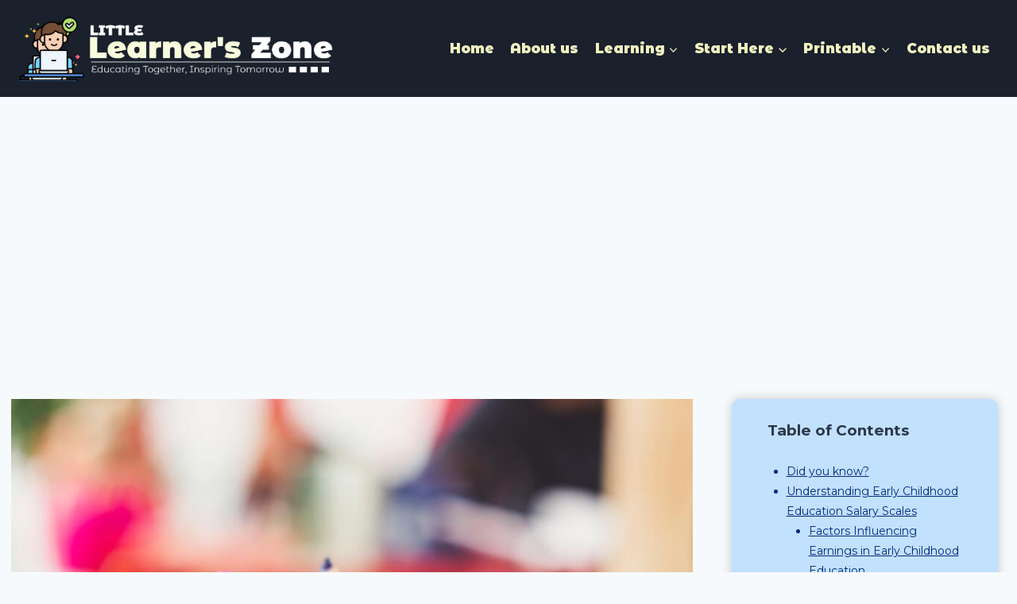

--- FILE ---
content_type: text/html; charset=UTF-8
request_url: https://littlelearnerszone.com/early-childhood-education-salary-understanding-its-value-and-impact-in-todays-society/
body_size: 36542
content:
<!doctype html>
<html lang="en-US" class="no-js" itemtype="https://schema.org/Blog" itemscope>
<head>
	<meta charset="UTF-8">
	<meta name="viewport" content="width=device-width, initial-scale=1, minimum-scale=1">
	<meta name='robots' content='index, follow, max-image-preview:large, max-snippet:-1, max-video-preview:-1' />
	<style>img:is([sizes="auto" i], [sizes^="auto," i]) { contain-intrinsic-size: 3000px 1500px }</style>
	
	<!-- This site is optimized with the Yoast SEO plugin v21.7 - https://yoast.com/wordpress/plugins/seo/ -->
	<title>Early Childhood Education Salary: Understanding its Value and Impact in Today&#039;s Society - Little Learner&#039;s Zone</title>
	<meta name="description" content="&quot;Explore our in-depth analysis of an early childhood education salary. Understand its value, impact and significance on society today. Empower your career decisions with well-researched facts about this noble profession.&quot;" />
	<link rel="canonical" href="https://littlelearnerszone.com/early-childhood-education-salary-understanding-its-value-and-impact-in-todays-society/" />
	<meta property="og:locale" content="en_US" />
	<meta property="og:type" content="article" />
	<meta property="og:title" content="Early Childhood Education Salary: Understanding its Value and Impact in Today&#039;s Society - Little Learner&#039;s Zone" />
	<meta property="og:description" content="&quot;Explore our in-depth analysis of an early childhood education salary. Understand its value, impact and significance on society today. Empower your career decisions with well-researched facts about this noble profession.&quot;" />
	<meta property="og:url" content="https://littlelearnerszone.com/early-childhood-education-salary-understanding-its-value-and-impact-in-todays-society/" />
	<meta property="og:site_name" content="Little Learner&#039;s Zone" />
	<meta property="article:published_time" content="2024-02-16T18:00:00+00:00" />
	<meta property="article:modified_time" content="2023-12-29T12:16:31+00:00" />
	<meta property="og:image" content="https://littlelearnerszone.com/wp-content/uploads/2023/12/early-childhood-education-salary.jpeg" />
	<meta property="og:image:width" content="1200" />
	<meta property="og:image:height" content="600" />
	<meta property="og:image:type" content="image/jpeg" />
	<meta name="author" content="LLZ Staff" />
	<meta name="twitter:card" content="summary_large_image" />
	<meta name="twitter:label1" content="Written by" />
	<meta name="twitter:data1" content="LLZ Staff" />
	<meta name="twitter:label2" content="Est. reading time" />
	<meta name="twitter:data2" content="10 minutes" />
	<script type="application/ld+json" class="yoast-schema-graph">{"@context":"https://schema.org","@graph":[{"@type":"Article","@id":"https://littlelearnerszone.com/early-childhood-education-salary-understanding-its-value-and-impact-in-todays-society/#article","isPartOf":{"@id":"https://littlelearnerszone.com/early-childhood-education-salary-understanding-its-value-and-impact-in-todays-society/"},"author":{"name":"LLZ Staff","@id":"https://littlelearnerszone.com/#/schema/person/347cbb210c7be0f13532fee9544db8df"},"headline":"Early Childhood Education Salary: Understanding its Value and Impact in Today&#8217;s Society","datePublished":"2024-02-16T18:00:00+00:00","dateModified":"2023-12-29T12:16:31+00:00","mainEntityOfPage":{"@id":"https://littlelearnerszone.com/early-childhood-education-salary-understanding-its-value-and-impact-in-todays-society/"},"wordCount":2030,"publisher":{"@id":"https://littlelearnerszone.com/#organization"},"image":{"@id":"https://littlelearnerszone.com/early-childhood-education-salary-understanding-its-value-and-impact-in-todays-society/#primaryimage"},"thumbnailUrl":"https://littlelearnerszone.com/wp-content/uploads/2023/12/early-childhood-education-salary.jpeg","articleSection":["Early Childhood Education"],"inLanguage":"en-US"},{"@type":"WebPage","@id":"https://littlelearnerszone.com/early-childhood-education-salary-understanding-its-value-and-impact-in-todays-society/","url":"https://littlelearnerszone.com/early-childhood-education-salary-understanding-its-value-and-impact-in-todays-society/","name":"Early Childhood Education Salary: Understanding its Value and Impact in Today's Society - Little Learner&#039;s Zone","isPartOf":{"@id":"https://littlelearnerszone.com/#website"},"primaryImageOfPage":{"@id":"https://littlelearnerszone.com/early-childhood-education-salary-understanding-its-value-and-impact-in-todays-society/#primaryimage"},"image":{"@id":"https://littlelearnerszone.com/early-childhood-education-salary-understanding-its-value-and-impact-in-todays-society/#primaryimage"},"thumbnailUrl":"https://littlelearnerszone.com/wp-content/uploads/2023/12/early-childhood-education-salary.jpeg","datePublished":"2024-02-16T18:00:00+00:00","dateModified":"2023-12-29T12:16:31+00:00","description":"\"Explore our in-depth analysis of an early childhood education salary. Understand its value, impact and significance on society today. Empower your career decisions with well-researched facts about this noble profession.\"","breadcrumb":{"@id":"https://littlelearnerszone.com/early-childhood-education-salary-understanding-its-value-and-impact-in-todays-society/#breadcrumb"},"inLanguage":"en-US","potentialAction":[{"@type":"ReadAction","target":["https://littlelearnerszone.com/early-childhood-education-salary-understanding-its-value-and-impact-in-todays-society/"]}]},{"@type":"ImageObject","inLanguage":"en-US","@id":"https://littlelearnerszone.com/early-childhood-education-salary-understanding-its-value-and-impact-in-todays-society/#primaryimage","url":"https://littlelearnerszone.com/wp-content/uploads/2023/12/early-childhood-education-salary.jpeg","contentUrl":"https://littlelearnerszone.com/wp-content/uploads/2023/12/early-childhood-education-salary.jpeg","width":1200,"height":600},{"@type":"BreadcrumbList","@id":"https://littlelearnerszone.com/early-childhood-education-salary-understanding-its-value-and-impact-in-todays-society/#breadcrumb","itemListElement":[{"@type":"ListItem","position":1,"name":"Home","item":"https://littlelearnerszone.com/"},{"@type":"ListItem","position":2,"name":"Early Childhood Education Salary: Understanding its Value and Impact in Today&#8217;s Society"}]},{"@type":"WebSite","@id":"https://littlelearnerszone.com/#website","url":"https://littlelearnerszone.com/","name":"Little Learner&#039;s Zone","description":"Educating Together. Inspiring Tomorrow.","publisher":{"@id":"https://littlelearnerszone.com/#organization"},"potentialAction":[{"@type":"SearchAction","target":{"@type":"EntryPoint","urlTemplate":"https://littlelearnerszone.com/?s={search_term_string}"},"query-input":"required name=search_term_string"}],"inLanguage":"en-US"},{"@type":"Organization","@id":"https://littlelearnerszone.com/#organization","name":"Little Learner&#039;s Zone","url":"https://littlelearnerszone.com/","logo":{"@type":"ImageObject","inLanguage":"en-US","@id":"https://littlelearnerszone.com/#/schema/logo/image/","url":"https://littlelearnerszone.com/wp-content/uploads/2023/12/LLZ-Logo-Dark.webp","contentUrl":"https://littlelearnerszone.com/wp-content/uploads/2023/12/LLZ-Logo-Dark.webp","width":1104,"height":227,"caption":"Little Learner&#039;s Zone"},"image":{"@id":"https://littlelearnerszone.com/#/schema/logo/image/"}},{"@type":"Person","@id":"https://littlelearnerszone.com/#/schema/person/347cbb210c7be0f13532fee9544db8df","name":"LLZ Staff","image":{"@type":"ImageObject","inLanguage":"en-US","@id":"https://littlelearnerszone.com/#/schema/person/image/","url":"https://secure.gravatar.com/avatar/a2b49c9b66cab2f8038d9e7cb74c0230?s=96&d=mm&r=g","contentUrl":"https://secure.gravatar.com/avatar/a2b49c9b66cab2f8038d9e7cb74c0230?s=96&d=mm&r=g","caption":"LLZ Staff"},"sameAs":["https://littlelearnerszone.com"],"url":"https://littlelearnerszone.com/author/adminlogin/"}]}</script>
	<!-- / Yoast SEO plugin. -->


<link rel="alternate" type="application/rss+xml" title="Little Learner&#039;s Zone &raquo; Feed" href="https://littlelearnerszone.com/feed/" />
<link rel="alternate" type="application/rss+xml" title="Little Learner&#039;s Zone &raquo; Comments Feed" href="https://littlelearnerszone.com/comments/feed/" />
			<script>document.documentElement.classList.remove( 'no-js' );</script>
			<link rel="alternate" type="application/rss+xml" title="Little Learner&#039;s Zone &raquo; Early Childhood Education Salary: Understanding its Value and Impact in Today&#8217;s Society Comments Feed" href="https://littlelearnerszone.com/early-childhood-education-salary-understanding-its-value-and-impact-in-todays-society/feed/" />
<script>
window._wpemojiSettings = {"baseUrl":"https:\/\/s.w.org\/images\/core\/emoji\/15.0.3\/72x72\/","ext":".png","svgUrl":"https:\/\/s.w.org\/images\/core\/emoji\/15.0.3\/svg\/","svgExt":".svg","source":{"concatemoji":"https:\/\/littlelearnerszone.com\/wp-includes\/js\/wp-emoji-release.min.js?ver=6.7.4"}};
/*! This file is auto-generated */
!function(i,n){var o,s,e;function c(e){try{var t={supportTests:e,timestamp:(new Date).valueOf()};sessionStorage.setItem(o,JSON.stringify(t))}catch(e){}}function p(e,t,n){e.clearRect(0,0,e.canvas.width,e.canvas.height),e.fillText(t,0,0);var t=new Uint32Array(e.getImageData(0,0,e.canvas.width,e.canvas.height).data),r=(e.clearRect(0,0,e.canvas.width,e.canvas.height),e.fillText(n,0,0),new Uint32Array(e.getImageData(0,0,e.canvas.width,e.canvas.height).data));return t.every(function(e,t){return e===r[t]})}function u(e,t,n){switch(t){case"flag":return n(e,"\ud83c\udff3\ufe0f\u200d\u26a7\ufe0f","\ud83c\udff3\ufe0f\u200b\u26a7\ufe0f")?!1:!n(e,"\ud83c\uddfa\ud83c\uddf3","\ud83c\uddfa\u200b\ud83c\uddf3")&&!n(e,"\ud83c\udff4\udb40\udc67\udb40\udc62\udb40\udc65\udb40\udc6e\udb40\udc67\udb40\udc7f","\ud83c\udff4\u200b\udb40\udc67\u200b\udb40\udc62\u200b\udb40\udc65\u200b\udb40\udc6e\u200b\udb40\udc67\u200b\udb40\udc7f");case"emoji":return!n(e,"\ud83d\udc26\u200d\u2b1b","\ud83d\udc26\u200b\u2b1b")}return!1}function f(e,t,n){var r="undefined"!=typeof WorkerGlobalScope&&self instanceof WorkerGlobalScope?new OffscreenCanvas(300,150):i.createElement("canvas"),a=r.getContext("2d",{willReadFrequently:!0}),o=(a.textBaseline="top",a.font="600 32px Arial",{});return e.forEach(function(e){o[e]=t(a,e,n)}),o}function t(e){var t=i.createElement("script");t.src=e,t.defer=!0,i.head.appendChild(t)}"undefined"!=typeof Promise&&(o="wpEmojiSettingsSupports",s=["flag","emoji"],n.supports={everything:!0,everythingExceptFlag:!0},e=new Promise(function(e){i.addEventListener("DOMContentLoaded",e,{once:!0})}),new Promise(function(t){var n=function(){try{var e=JSON.parse(sessionStorage.getItem(o));if("object"==typeof e&&"number"==typeof e.timestamp&&(new Date).valueOf()<e.timestamp+604800&&"object"==typeof e.supportTests)return e.supportTests}catch(e){}return null}();if(!n){if("undefined"!=typeof Worker&&"undefined"!=typeof OffscreenCanvas&&"undefined"!=typeof URL&&URL.createObjectURL&&"undefined"!=typeof Blob)try{var e="postMessage("+f.toString()+"("+[JSON.stringify(s),u.toString(),p.toString()].join(",")+"));",r=new Blob([e],{type:"text/javascript"}),a=new Worker(URL.createObjectURL(r),{name:"wpTestEmojiSupports"});return void(a.onmessage=function(e){c(n=e.data),a.terminate(),t(n)})}catch(e){}c(n=f(s,u,p))}t(n)}).then(function(e){for(var t in e)n.supports[t]=e[t],n.supports.everything=n.supports.everything&&n.supports[t],"flag"!==t&&(n.supports.everythingExceptFlag=n.supports.everythingExceptFlag&&n.supports[t]);n.supports.everythingExceptFlag=n.supports.everythingExceptFlag&&!n.supports.flag,n.DOMReady=!1,n.readyCallback=function(){n.DOMReady=!0}}).then(function(){return e}).then(function(){var e;n.supports.everything||(n.readyCallback(),(e=n.source||{}).concatemoji?t(e.concatemoji):e.wpemoji&&e.twemoji&&(t(e.twemoji),t(e.wpemoji)))}))}((window,document),window._wpemojiSettings);
</script>
<style id='wp-emoji-styles-inline-css'>

	img.wp-smiley, img.emoji {
		display: inline !important;
		border: none !important;
		box-shadow: none !important;
		height: 1em !important;
		width: 1em !important;
		margin: 0 0.07em !important;
		vertical-align: -0.1em !important;
		background: none !important;
		padding: 0 !important;
	}
</style>
<link rel='stylesheet' id='wp-block-library-css' href='https://littlelearnerszone.com/wp-includes/css/dist/block-library/style.min.css?ver=6.7.4' media='all' />
<style id='classic-theme-styles-inline-css'>
/*! This file is auto-generated */
.wp-block-button__link{color:#fff;background-color:#32373c;border-radius:9999px;box-shadow:none;text-decoration:none;padding:calc(.667em + 2px) calc(1.333em + 2px);font-size:1.125em}.wp-block-file__button{background:#32373c;color:#fff;text-decoration:none}
</style>
<style id='global-styles-inline-css'>
:root{--wp--preset--aspect-ratio--square: 1;--wp--preset--aspect-ratio--4-3: 4/3;--wp--preset--aspect-ratio--3-4: 3/4;--wp--preset--aspect-ratio--3-2: 3/2;--wp--preset--aspect-ratio--2-3: 2/3;--wp--preset--aspect-ratio--16-9: 16/9;--wp--preset--aspect-ratio--9-16: 9/16;--wp--preset--color--black: #000000;--wp--preset--color--cyan-bluish-gray: #abb8c3;--wp--preset--color--white: #ffffff;--wp--preset--color--pale-pink: #f78da7;--wp--preset--color--vivid-red: #cf2e2e;--wp--preset--color--luminous-vivid-orange: #ff6900;--wp--preset--color--luminous-vivid-amber: #fcb900;--wp--preset--color--light-green-cyan: #7bdcb5;--wp--preset--color--vivid-green-cyan: #00d084;--wp--preset--color--pale-cyan-blue: #8ed1fc;--wp--preset--color--vivid-cyan-blue: #0693e3;--wp--preset--color--vivid-purple: #9b51e0;--wp--preset--color--theme-palette-1: #2B6CB0;--wp--preset--color--theme-palette-2: #215387;--wp--preset--color--theme-palette-3: #1A202C;--wp--preset--color--theme-palette-4: #2D3748;--wp--preset--color--theme-palette-5: #4A5568;--wp--preset--color--theme-palette-6: #718096;--wp--preset--color--theme-palette-7: #EDF2F7;--wp--preset--color--theme-palette-8: #F7FAFC;--wp--preset--color--theme-palette-9: #ffffff;--wp--preset--gradient--vivid-cyan-blue-to-vivid-purple: linear-gradient(135deg,rgba(6,147,227,1) 0%,rgb(155,81,224) 100%);--wp--preset--gradient--light-green-cyan-to-vivid-green-cyan: linear-gradient(135deg,rgb(122,220,180) 0%,rgb(0,208,130) 100%);--wp--preset--gradient--luminous-vivid-amber-to-luminous-vivid-orange: linear-gradient(135deg,rgba(252,185,0,1) 0%,rgba(255,105,0,1) 100%);--wp--preset--gradient--luminous-vivid-orange-to-vivid-red: linear-gradient(135deg,rgba(255,105,0,1) 0%,rgb(207,46,46) 100%);--wp--preset--gradient--very-light-gray-to-cyan-bluish-gray: linear-gradient(135deg,rgb(238,238,238) 0%,rgb(169,184,195) 100%);--wp--preset--gradient--cool-to-warm-spectrum: linear-gradient(135deg,rgb(74,234,220) 0%,rgb(151,120,209) 20%,rgb(207,42,186) 40%,rgb(238,44,130) 60%,rgb(251,105,98) 80%,rgb(254,248,76) 100%);--wp--preset--gradient--blush-light-purple: linear-gradient(135deg,rgb(255,206,236) 0%,rgb(152,150,240) 100%);--wp--preset--gradient--blush-bordeaux: linear-gradient(135deg,rgb(254,205,165) 0%,rgb(254,45,45) 50%,rgb(107,0,62) 100%);--wp--preset--gradient--luminous-dusk: linear-gradient(135deg,rgb(255,203,112) 0%,rgb(199,81,192) 50%,rgb(65,88,208) 100%);--wp--preset--gradient--pale-ocean: linear-gradient(135deg,rgb(255,245,203) 0%,rgb(182,227,212) 50%,rgb(51,167,181) 100%);--wp--preset--gradient--electric-grass: linear-gradient(135deg,rgb(202,248,128) 0%,rgb(113,206,126) 100%);--wp--preset--gradient--midnight: linear-gradient(135deg,rgb(2,3,129) 0%,rgb(40,116,252) 100%);--wp--preset--font-size--small: 14px;--wp--preset--font-size--medium: 24px;--wp--preset--font-size--large: 32px;--wp--preset--font-size--x-large: 42px;--wp--preset--font-size--larger: 40px;--wp--preset--spacing--20: 0.44rem;--wp--preset--spacing--30: 0.67rem;--wp--preset--spacing--40: 1rem;--wp--preset--spacing--50: 1.5rem;--wp--preset--spacing--60: 2.25rem;--wp--preset--spacing--70: 3.38rem;--wp--preset--spacing--80: 5.06rem;--wp--preset--shadow--natural: 6px 6px 9px rgba(0, 0, 0, 0.2);--wp--preset--shadow--deep: 12px 12px 50px rgba(0, 0, 0, 0.4);--wp--preset--shadow--sharp: 6px 6px 0px rgba(0, 0, 0, 0.2);--wp--preset--shadow--outlined: 6px 6px 0px -3px rgba(255, 255, 255, 1), 6px 6px rgba(0, 0, 0, 1);--wp--preset--shadow--crisp: 6px 6px 0px rgba(0, 0, 0, 1);}:where(.is-layout-flex){gap: 0.5em;}:where(.is-layout-grid){gap: 0.5em;}body .is-layout-flex{display: flex;}.is-layout-flex{flex-wrap: wrap;align-items: center;}.is-layout-flex > :is(*, div){margin: 0;}body .is-layout-grid{display: grid;}.is-layout-grid > :is(*, div){margin: 0;}:where(.wp-block-columns.is-layout-flex){gap: 2em;}:where(.wp-block-columns.is-layout-grid){gap: 2em;}:where(.wp-block-post-template.is-layout-flex){gap: 1.25em;}:where(.wp-block-post-template.is-layout-grid){gap: 1.25em;}.has-black-color{color: var(--wp--preset--color--black) !important;}.has-cyan-bluish-gray-color{color: var(--wp--preset--color--cyan-bluish-gray) !important;}.has-white-color{color: var(--wp--preset--color--white) !important;}.has-pale-pink-color{color: var(--wp--preset--color--pale-pink) !important;}.has-vivid-red-color{color: var(--wp--preset--color--vivid-red) !important;}.has-luminous-vivid-orange-color{color: var(--wp--preset--color--luminous-vivid-orange) !important;}.has-luminous-vivid-amber-color{color: var(--wp--preset--color--luminous-vivid-amber) !important;}.has-light-green-cyan-color{color: var(--wp--preset--color--light-green-cyan) !important;}.has-vivid-green-cyan-color{color: var(--wp--preset--color--vivid-green-cyan) !important;}.has-pale-cyan-blue-color{color: var(--wp--preset--color--pale-cyan-blue) !important;}.has-vivid-cyan-blue-color{color: var(--wp--preset--color--vivid-cyan-blue) !important;}.has-vivid-purple-color{color: var(--wp--preset--color--vivid-purple) !important;}.has-black-background-color{background-color: var(--wp--preset--color--black) !important;}.has-cyan-bluish-gray-background-color{background-color: var(--wp--preset--color--cyan-bluish-gray) !important;}.has-white-background-color{background-color: var(--wp--preset--color--white) !important;}.has-pale-pink-background-color{background-color: var(--wp--preset--color--pale-pink) !important;}.has-vivid-red-background-color{background-color: var(--wp--preset--color--vivid-red) !important;}.has-luminous-vivid-orange-background-color{background-color: var(--wp--preset--color--luminous-vivid-orange) !important;}.has-luminous-vivid-amber-background-color{background-color: var(--wp--preset--color--luminous-vivid-amber) !important;}.has-light-green-cyan-background-color{background-color: var(--wp--preset--color--light-green-cyan) !important;}.has-vivid-green-cyan-background-color{background-color: var(--wp--preset--color--vivid-green-cyan) !important;}.has-pale-cyan-blue-background-color{background-color: var(--wp--preset--color--pale-cyan-blue) !important;}.has-vivid-cyan-blue-background-color{background-color: var(--wp--preset--color--vivid-cyan-blue) !important;}.has-vivid-purple-background-color{background-color: var(--wp--preset--color--vivid-purple) !important;}.has-black-border-color{border-color: var(--wp--preset--color--black) !important;}.has-cyan-bluish-gray-border-color{border-color: var(--wp--preset--color--cyan-bluish-gray) !important;}.has-white-border-color{border-color: var(--wp--preset--color--white) !important;}.has-pale-pink-border-color{border-color: var(--wp--preset--color--pale-pink) !important;}.has-vivid-red-border-color{border-color: var(--wp--preset--color--vivid-red) !important;}.has-luminous-vivid-orange-border-color{border-color: var(--wp--preset--color--luminous-vivid-orange) !important;}.has-luminous-vivid-amber-border-color{border-color: var(--wp--preset--color--luminous-vivid-amber) !important;}.has-light-green-cyan-border-color{border-color: var(--wp--preset--color--light-green-cyan) !important;}.has-vivid-green-cyan-border-color{border-color: var(--wp--preset--color--vivid-green-cyan) !important;}.has-pale-cyan-blue-border-color{border-color: var(--wp--preset--color--pale-cyan-blue) !important;}.has-vivid-cyan-blue-border-color{border-color: var(--wp--preset--color--vivid-cyan-blue) !important;}.has-vivid-purple-border-color{border-color: var(--wp--preset--color--vivid-purple) !important;}.has-vivid-cyan-blue-to-vivid-purple-gradient-background{background: var(--wp--preset--gradient--vivid-cyan-blue-to-vivid-purple) !important;}.has-light-green-cyan-to-vivid-green-cyan-gradient-background{background: var(--wp--preset--gradient--light-green-cyan-to-vivid-green-cyan) !important;}.has-luminous-vivid-amber-to-luminous-vivid-orange-gradient-background{background: var(--wp--preset--gradient--luminous-vivid-amber-to-luminous-vivid-orange) !important;}.has-luminous-vivid-orange-to-vivid-red-gradient-background{background: var(--wp--preset--gradient--luminous-vivid-orange-to-vivid-red) !important;}.has-very-light-gray-to-cyan-bluish-gray-gradient-background{background: var(--wp--preset--gradient--very-light-gray-to-cyan-bluish-gray) !important;}.has-cool-to-warm-spectrum-gradient-background{background: var(--wp--preset--gradient--cool-to-warm-spectrum) !important;}.has-blush-light-purple-gradient-background{background: var(--wp--preset--gradient--blush-light-purple) !important;}.has-blush-bordeaux-gradient-background{background: var(--wp--preset--gradient--blush-bordeaux) !important;}.has-luminous-dusk-gradient-background{background: var(--wp--preset--gradient--luminous-dusk) !important;}.has-pale-ocean-gradient-background{background: var(--wp--preset--gradient--pale-ocean) !important;}.has-electric-grass-gradient-background{background: var(--wp--preset--gradient--electric-grass) !important;}.has-midnight-gradient-background{background: var(--wp--preset--gradient--midnight) !important;}.has-small-font-size{font-size: var(--wp--preset--font-size--small) !important;}.has-medium-font-size{font-size: var(--wp--preset--font-size--medium) !important;}.has-large-font-size{font-size: var(--wp--preset--font-size--large) !important;}.has-x-large-font-size{font-size: var(--wp--preset--font-size--x-large) !important;}
:where(.wp-block-post-template.is-layout-flex){gap: 1.25em;}:where(.wp-block-post-template.is-layout-grid){gap: 1.25em;}
:where(.wp-block-columns.is-layout-flex){gap: 2em;}:where(.wp-block-columns.is-layout-grid){gap: 2em;}
:root :where(.wp-block-pullquote){font-size: 1.5em;line-height: 1.6;}
</style>
<link rel='stylesheet' id='contact-form-7-css' href='https://littlelearnerszone.com/wp-content/plugins/contact-form-7/includes/css/styles.css?ver=5.9.2' media='all' />
<style id='wpxpo-global-style-inline-css'>
:root {
			--preset-color1: #037fff;
			--preset-color2: #026fe0;
			--preset-color3: #071323;
			--preset-color4: #132133;
			--preset-color5: #34495e;
			--preset-color6: #787676;
			--preset-color7: #f0f2f3;
			--preset-color8: #f8f9fa;
			--preset-color9: #ffffff;
			}
</style>
<link rel='stylesheet' id='kadence-global-css' href='https://littlelearnerszone.com/wp-content/themes/kadence/assets/css/global.min.css?ver=1.1.49' media='all' />
<style id='kadence-global-inline-css'>
/* Kadence Base CSS */
:root{--global-palette1:#2B6CB0;--global-palette2:#215387;--global-palette3:#1A202C;--global-palette4:#2D3748;--global-palette5:#4A5568;--global-palette6:#718096;--global-palette7:#EDF2F7;--global-palette8:#F7FAFC;--global-palette9:#ffffff;--global-palette9rgb:255, 255, 255;--global-palette-highlight:var(--global-palette1);--global-palette-highlight-alt:var(--global-palette2);--global-palette-highlight-alt2:var(--global-palette9);--global-palette-btn-bg:var(--global-palette1);--global-palette-btn-bg-hover:var(--global-palette2);--global-palette-btn:var(--global-palette9);--global-palette-btn-hover:var(--global-palette9);--global-body-font-family:Montserrat, sans-serif;--global-heading-font-family:inherit;--global-primary-nav-font-family:'Montserrat Alternates', sans-serif;--global-fallback-font:sans-serif;--global-display-fallback-font:sans-serif;--global-content-width:1290px;--global-content-narrow-width:842px;--global-content-edge-padding:1.5rem;--global-content-boxed-padding:2rem;--global-calc-content-width:calc(1290px - var(--global-content-edge-padding) - var(--global-content-edge-padding) );--wp--style--global--content-size:var(--global-calc-content-width);}.wp-site-blocks{--global-vw:calc( 100vw - ( 0.5 * var(--scrollbar-offset)));}body{background:var(--global-palette8);-webkit-font-smoothing:antialiased;-moz-osx-font-smoothing:grayscale;}body, input, select, optgroup, textarea{font-style:normal;font-weight:normal;font-size:17px;line-height:1.6;font-family:var(--global-body-font-family);color:var(--global-palette4);}.content-bg, body.content-style-unboxed .site{background:var(--global-palette9);}h1,h2,h3,h4,h5,h6{font-family:var(--global-heading-font-family);}h1{font-style:normal;font-weight:900;font-size:32px;line-height:1.5;color:var(--global-palette3);}h2{font-style:normal;font-weight:900;font-size:28px;line-height:1.5;font-family:Montserrat, sans-serif;color:var(--global-palette3);}h3{font-style:normal;font-weight:800;font-size:24px;line-height:1.5;color:var(--global-palette3);}h4{font-weight:700;font-size:22px;line-height:1.5;color:var(--global-palette4);}h5{font-weight:700;font-size:20px;line-height:1.5;color:var(--global-palette4);}h6{font-weight:700;font-size:18px;line-height:1.5;color:var(--global-palette5);}.entry-hero h1{font-style:normal;font-weight:900;}.entry-hero .kadence-breadcrumbs{max-width:1290px;}.site-container, .site-header-row-layout-contained, .site-footer-row-layout-contained, .entry-hero-layout-contained, .comments-area, .alignfull > .wp-block-cover__inner-container, .alignwide > .wp-block-cover__inner-container{max-width:var(--global-content-width);}.content-width-narrow .content-container.site-container, .content-width-narrow .hero-container.site-container{max-width:var(--global-content-narrow-width);}@media all and (min-width: 1520px){.wp-site-blocks .content-container  .alignwide{margin-left:-115px;margin-right:-115px;width:unset;max-width:unset;}}@media all and (min-width: 1102px){.content-width-narrow .wp-site-blocks .content-container .alignwide{margin-left:-130px;margin-right:-130px;width:unset;max-width:unset;}}.content-style-boxed .wp-site-blocks .entry-content .alignwide{margin-left:calc( -1 * var( --global-content-boxed-padding ) );margin-right:calc( -1 * var( --global-content-boxed-padding ) );}.content-area{margin-top:5rem;margin-bottom:5rem;}@media all and (max-width: 1024px){.content-area{margin-top:3rem;margin-bottom:3rem;}}@media all and (max-width: 767px){.content-area{margin-top:2rem;margin-bottom:2rem;}}@media all and (max-width: 1024px){:root{--global-content-boxed-padding:2rem;}}@media all and (max-width: 767px){:root{--global-content-boxed-padding:1.5rem;}}.entry-content-wrap{padding:2rem;}@media all and (max-width: 1024px){.entry-content-wrap{padding:2rem;}}@media all and (max-width: 767px){.entry-content-wrap{padding:1.5rem;}}.entry.single-entry{box-shadow:0px 15px 15px -10px rgba(0,0,0,0.05);}.entry.loop-entry{box-shadow:0px 15px 15px -10px rgba(0,0,0,0.05);}.loop-entry .entry-content-wrap{padding:2rem;}@media all and (max-width: 1024px){.loop-entry .entry-content-wrap{padding:2rem;}}@media all and (max-width: 767px){.loop-entry .entry-content-wrap{padding:1.5rem;}}.primary-sidebar.widget-area .widget{margin-bottom:1.5em;color:var(--global-palette4);}.primary-sidebar.widget-area .widget-title{font-weight:700;font-size:20px;line-height:1.5;color:var(--global-palette3);}button, .button, .wp-block-button__link, input[type="button"], input[type="reset"], input[type="submit"], .fl-button, .elementor-button-wrapper .elementor-button{box-shadow:0px 0px 0px -7px rgba(0,0,0,0);}button:hover, button:focus, button:active, .button:hover, .button:focus, .button:active, .wp-block-button__link:hover, .wp-block-button__link:focus, .wp-block-button__link:active, input[type="button"]:hover, input[type="button"]:focus, input[type="button"]:active, input[type="reset"]:hover, input[type="reset"]:focus, input[type="reset"]:active, input[type="submit"]:hover, input[type="submit"]:focus, input[type="submit"]:active, .elementor-button-wrapper .elementor-button:hover, .elementor-button-wrapper .elementor-button:focus, .elementor-button-wrapper .elementor-button:active{box-shadow:0px 15px 25px -7px rgba(0,0,0,0.1);}.kb-button.kb-btn-global-outline.kb-btn-global-inherit{padding-top:calc(px - 2px);padding-right:calc(px - 2px);padding-bottom:calc(px - 2px);padding-left:calc(px - 2px);}@media all and (min-width: 1025px){.transparent-header .entry-hero .entry-hero-container-inner{padding-top:80px;}}@media all and (max-width: 1024px){.mobile-transparent-header .entry-hero .entry-hero-container-inner{padding-top:80px;}}@media all and (max-width: 767px){.mobile-transparent-header .entry-hero .entry-hero-container-inner{padding-top:80px;}}.entry-hero.post-hero-section .entry-header{min-height:200px;}
/* Kadence Header CSS */
@media all and (max-width: 1024px){.mobile-transparent-header #masthead{position:absolute;left:0px;right:0px;z-index:100;}.kadence-scrollbar-fixer.mobile-transparent-header #masthead{right:var(--scrollbar-offset,0);}.mobile-transparent-header #masthead, .mobile-transparent-header .site-top-header-wrap .site-header-row-container-inner, .mobile-transparent-header .site-main-header-wrap .site-header-row-container-inner, .mobile-transparent-header .site-bottom-header-wrap .site-header-row-container-inner{background:transparent;}.site-header-row-tablet-layout-fullwidth, .site-header-row-tablet-layout-standard{padding:0px;}}@media all and (min-width: 1025px){.transparent-header #masthead{position:absolute;left:0px;right:0px;z-index:100;}.transparent-header.kadence-scrollbar-fixer #masthead{right:var(--scrollbar-offset,0);}.transparent-header #masthead, .transparent-header .site-top-header-wrap .site-header-row-container-inner, .transparent-header .site-main-header-wrap .site-header-row-container-inner, .transparent-header .site-bottom-header-wrap .site-header-row-container-inner{background:transparent;}}.site-branding a.brand img{max-width:400px;}.site-branding a.brand img.svg-logo-image{width:400px;}.site-branding{padding:20px 0px 20px 0px;}#masthead, #masthead .kadence-sticky-header.item-is-fixed:not(.item-at-start):not(.site-header-row-container):not(.site-main-header-wrap), #masthead .kadence-sticky-header.item-is-fixed:not(.item-at-start) > .site-header-row-container-inner{background:var(--global-palette3);}.site-main-header-inner-wrap{min-height:80px;}.header-navigation[class*="header-navigation-style-underline"] .header-menu-container.primary-menu-container>ul>li>a:after{width:calc( 100% - 1.2em);}.main-navigation .primary-menu-container > ul > li.menu-item > a{padding-left:calc(1.2em / 2);padding-right:calc(1.2em / 2);color:#f1f1c0;}.main-navigation .primary-menu-container > ul > li.menu-item .dropdown-nav-special-toggle{right:calc(1.2em / 2);}.main-navigation .primary-menu-container > ul li.menu-item > a{font-style:normal;font-weight:900;font-family:var(--global-primary-nav-font-family);}.main-navigation .primary-menu-container > ul > li.menu-item > a:hover{color:var(--global-palette7);background:var(--global-palette1);}.main-navigation .primary-menu-container > ul > li.menu-item.current-menu-item > a{color:var(--global-palette7);}.header-navigation .header-menu-container ul ul.sub-menu, .header-navigation .header-menu-container ul ul.submenu{background:var(--global-palette3);box-shadow:0px 2px 13px 0px rgba(0,0,0,0.1);}.header-navigation .header-menu-container ul ul li.menu-item, .header-menu-container ul.menu > li.kadence-menu-mega-enabled > ul > li.menu-item > a{border-bottom:1px solid rgba(255,255,255,0.1);}.header-navigation .header-menu-container ul ul li.menu-item > a{width:300px;padding-top:1em;padding-bottom:1em;color:var(--global-palette8);font-size:12px;}.header-navigation .header-menu-container ul ul li.menu-item > a:hover{color:var(--global-palette9);background:var(--global-palette4);}.header-navigation .header-menu-container ul ul li.menu-item.current-menu-item > a{color:var(--global-palette9);background:var(--global-palette4);}.mobile-toggle-open-container .menu-toggle-open{color:var(--global-palette5);padding:0.4em 0.6em 0.4em 0.6em;font-size:14px;}.mobile-toggle-open-container .menu-toggle-open.menu-toggle-style-bordered{border:1px solid currentColor;}.mobile-toggle-open-container .menu-toggle-open .menu-toggle-icon{font-size:20px;}.mobile-toggle-open-container .menu-toggle-open:hover, .mobile-toggle-open-container .menu-toggle-open:focus-visible{color:var(--global-palette-highlight);}.mobile-navigation ul li{font-size:14px;}.mobile-navigation ul li a{padding-top:1em;padding-bottom:1em;}.mobile-navigation ul li > a, .mobile-navigation ul li.menu-item-has-children > .drawer-nav-drop-wrap{color:var(--global-palette8);}.mobile-navigation ul li.current-menu-item > a, .mobile-navigation ul li.current-menu-item.menu-item-has-children > .drawer-nav-drop-wrap{color:var(--global-palette-highlight);}.mobile-navigation ul li.menu-item-has-children .drawer-nav-drop-wrap, .mobile-navigation ul li:not(.menu-item-has-children) a{border-bottom:1px solid rgba(255,255,255,0.1);}.mobile-navigation:not(.drawer-navigation-parent-toggle-true) ul li.menu-item-has-children .drawer-nav-drop-wrap button{border-left:1px solid rgba(255,255,255,0.1);}#mobile-drawer .drawer-header .drawer-toggle{padding:0.6em 0.15em 0.6em 0.15em;font-size:24px;}
/* Kadence Footer CSS */
#colophon{background:var(--global-palette3);}.site-bottom-footer-inner-wrap{padding-top:30px;padding-bottom:30px;grid-column-gap:30px;}.site-bottom-footer-inner-wrap .widget{margin-bottom:30px;}.site-bottom-footer-inner-wrap .site-footer-section:not(:last-child):after{right:calc(-30px / 2);}#colophon .footer-html{font-style:normal;color:#ffffff;}#colophon .site-footer-row-container .site-footer-row .footer-html a{color:#f8ce07;}#colophon .site-footer-row-container .site-footer-row .footer-html a:hover{color:#ebebeb;}
</style>
<link rel='stylesheet' id='kadence-header-css' href='https://littlelearnerszone.com/wp-content/themes/kadence/assets/css/header.min.css?ver=1.1.49' media='all' />
<link rel='stylesheet' id='kadence-content-css' href='https://littlelearnerszone.com/wp-content/themes/kadence/assets/css/content.min.css?ver=1.1.49' media='all' />
<link rel='stylesheet' id='kadence-sidebar-css' href='https://littlelearnerszone.com/wp-content/themes/kadence/assets/css/sidebar.min.css?ver=1.1.49' media='all' />
<link rel='stylesheet' id='kadence-related-posts-css' href='https://littlelearnerszone.com/wp-content/themes/kadence/assets/css/related-posts.min.css?ver=1.1.49' media='all' />
<link rel='stylesheet' id='kad-splide-css' href='https://littlelearnerszone.com/wp-content/themes/kadence/assets/css/kadence-splide.min.css?ver=1.1.49' media='all' />
<link rel='stylesheet' id='kadence-footer-css' href='https://littlelearnerszone.com/wp-content/themes/kadence/assets/css/footer.min.css?ver=1.1.49' media='all' />
<style id='kadence-blocks-global-variables-inline-css'>
:root {--global-kb-font-size-sm:clamp(0.8rem, 0.73rem + 0.217vw, 0.9rem);--global-kb-font-size-md:clamp(1.1rem, 0.995rem + 0.326vw, 1.25rem);--global-kb-font-size-lg:clamp(1.75rem, 1.576rem + 0.543vw, 2rem);--global-kb-font-size-xl:clamp(2.25rem, 1.728rem + 1.63vw, 3rem);--global-kb-font-size-xxl:clamp(2.5rem, 1.456rem + 3.26vw, 4rem);--global-kb-font-size-xxxl:clamp(2.75rem, 0.489rem + 7.065vw, 6rem);}
</style>
<script src="https://littlelearnerszone.com/wp-includes/js/jquery/jquery.min.js?ver=3.7.1" id="jquery-core-js"></script>
<script src="https://littlelearnerszone.com/wp-includes/js/jquery/jquery-migrate.min.js?ver=3.4.1" id="jquery-migrate-js"></script>
<link rel="https://api.w.org/" href="https://littlelearnerszone.com/wp-json/" /><link rel="alternate" title="JSON" type="application/json" href="https://littlelearnerszone.com/wp-json/wp/v2/posts/5978" /><link rel="EditURI" type="application/rsd+xml" title="RSD" href="https://littlelearnerszone.com/xmlrpc.php?rsd" />
<meta name="generator" content="WordPress 6.7.4" />
<link rel='shortlink' href='https://littlelearnerszone.com/?p=5978' />
<link rel="alternate" title="oEmbed (JSON)" type="application/json+oembed" href="https://littlelearnerszone.com/wp-json/oembed/1.0/embed?url=https%3A%2F%2Flittlelearnerszone.com%2Fearly-childhood-education-salary-understanding-its-value-and-impact-in-todays-society%2F" />
<link rel="alternate" title="oEmbed (XML)" type="text/xml+oembed" href="https://littlelearnerszone.com/wp-json/oembed/1.0/embed?url=https%3A%2F%2Flittlelearnerszone.com%2Fearly-childhood-education-salary-understanding-its-value-and-impact-in-todays-society%2F&#038;format=xml" />
<!-- HFCM by 99 Robots - Snippet # 1: Adsense &amp; GA -->
<!-- Google tag (gtag.js) -->
<script async src="https://www.googletagmanager.com/gtag/js?id=G-BWX6F4G58B"></script>
<script>
  window.dataLayer = window.dataLayer || [];
  function gtag(){dataLayer.push(arguments);}
  gtag('js', new Date());

  gtag('config', 'G-BWX6F4G58B');
</script>


<script async src="https://pagead2.googlesyndication.com/pagead/js/adsbygoogle.js?client=ca-pub-9365011639692671"
     crossorigin="anonymous"></script>
<!-- /end HFCM by 99 Robots -->
<link rel="pingback" href="https://littlelearnerszone.com/xmlrpc.php"><link rel='stylesheet' id='kadence-fonts-css' href='https://fonts.googleapis.com/css?family=Montserrat:regular,regularitalic,900,900italic,800,800italic,700,700italic%7CMontserrat%20Alternates:900&#038;display=swap' media='all' />
<link rel="icon" href="https://littlelearnerszone.com/wp-content/uploads/2023/12/cropped-LLZ-Favicon-1-32x32.png" sizes="32x32" />
<link rel="icon" href="https://littlelearnerszone.com/wp-content/uploads/2023/12/cropped-LLZ-Favicon-1-192x192.png" sizes="192x192" />
<link rel="apple-touch-icon" href="https://littlelearnerszone.com/wp-content/uploads/2023/12/cropped-LLZ-Favicon-1-180x180.png" />
<meta name="msapplication-TileImage" content="https://littlelearnerszone.com/wp-content/uploads/2023/12/cropped-LLZ-Favicon-1-270x270.png" />
		<style id="wp-custom-css">
			.name ol {
	list-style: none;
	padding-left: 0px;
}

.name ol li {
	padding-bottom: 10px;
}



.kb-toc {
	background-color: #c1e1ff;
    border-color: #0962b0;
    border-top-width: 2px;
    border-right-width: 2px;
    border-bottom-width: 2px;
    border-left-width: 2px;
    border-top-left-radius: 10px;
    border-top-right-radius: 10px;
    border-bottom-right-radius: 10px;
    border-bottom-left-radius: 10px;
    box-shadow: 0px 0px 14px 0px rgba(0, 0, 0, 0.2);
	margin-bottom: 50px;
	padding: 0px 20px;
}


.kb-table-of-content-list {
    color: #032b7b;
    font-size: 14px;
    font-weight: regular;
    font-style: normal;
    margin-top: var(--global-kb-spacing-sm, 1.5rem);
    margin-right: 0px;
    margin-bottom: 0px;
    margin-left: 0px;
		list-style: disc
}

.kb-table-of-content-nav .kb-table-of-contents-title {
    display: block;
    font-size: 110%;
    font-weight: 700;
}

.single-content p {
    margin-bottom: 10px;
}

.dyk {
    background: #fff;
    padding: 2em;
    margin: 2em 0;
    border-radius: 50px;
    border: 5px solid #ee3468;
}

h2#did-you-know {
    background-color: #ee3468!important;
    display: block;
    padding: 5px;
    text-align: center;
    font-weight: bolder;
    border-radius: 50px 50px 0 0;
	margin-top: -15px;
	color: white;
}

h3 {
	font-size: 20px;
	color: cadetblue;
}

iframe {
    display: block;
    margin: 0 auto;
}

.wp-block-image.is-style-default.dark-img {
    background: #1a202c;
    padding: 50px;
}		</style>
			<style>
		
div[itemprop="mainEntity"]:nth-of-type(odd) {
		background-image: radial-gradient( circle 369px at -2.9% 12.9%,  rgba(247,234,163,1) 0%, rgba(236,180,238,0.56) 46.4%, rgba(163,203,247,1) 100.7% );
		border-radius: 50px 0px;
		margin-bottom: 20px;
		padding: 30px;
		box-shadow: rgba(0, 0, 0, 0.15) 2.4px 2.4px 3.2px;
}

/* Target every even <div> */
div[itemprop="mainEntity"]:nth-of-type(even) {
    	background-image: radial-gradient( circle farthest-corner at 10% 20%,  rgba(176,229,208,1) 42%, rgba(92,202,238,0.41) 93.6% );
		border-radius: 0px 50px;
		margin-bottom: 20px;
		padding: 30px;
		box-shadow: rgba(0, 0, 0, 0.15) 2.4px 2.4px 3.2px;
}
</style>
</head>

<body class="post-template-default single single-post postid-5978 single-format-standard wp-custom-logo wp-embed-responsive footer-on-bottom hide-focus-outline link-style-standard has-sidebar content-title-style-normal content-width-normal content-style-boxed content-vertical-padding-show non-transparent-header mobile-non-transparent-header">
<div id="wrapper" class="site wp-site-blocks">
			<a class="skip-link screen-reader-text scroll-ignore" href="#main">Skip to content</a>
		<header id="masthead" class="site-header" role="banner" itemtype="https://schema.org/WPHeader" itemscope>
	<div id="main-header" class="site-header-wrap">
		<div class="site-header-inner-wrap">
			<div class="site-header-upper-wrap">
				<div class="site-header-upper-inner-wrap">
					<div class="site-main-header-wrap site-header-row-container site-header-focus-item site-header-row-layout-standard" data-section="kadence_customizer_header_main">
	<div class="site-header-row-container-inner">
				<div class="site-container">
			<div class="site-main-header-inner-wrap site-header-row site-header-row-has-sides site-header-row-no-center">
									<div class="site-header-main-section-left site-header-section site-header-section-left">
						<div class="site-header-item site-header-focus-item" data-section="title_tagline">
	<div class="site-branding branding-layout-standard site-brand-logo-only"><a class="brand has-logo-image" href="https://littlelearnerszone.com/" rel="home"><img width="1104" height="227" src="https://littlelearnerszone.com/wp-content/uploads/2023/12/LLZ-Logo-Dark.webp" class="custom-logo" alt="Little Learner&#039;s Zone" decoding="async" fetchpriority="high" srcset="https://littlelearnerszone.com/wp-content/uploads/2023/12/LLZ-Logo-Dark.webp 1104w, https://littlelearnerszone.com/wp-content/uploads/2023/12/LLZ-Logo-Dark-300x62.webp 300w, https://littlelearnerszone.com/wp-content/uploads/2023/12/LLZ-Logo-Dark-1024x211.webp 1024w, https://littlelearnerszone.com/wp-content/uploads/2023/12/LLZ-Logo-Dark-768x158.webp 768w" sizes="(max-width: 1104px) 100vw, 1104px" /></a></div></div><!-- data-section="title_tagline" -->
					</div>
																	<div class="site-header-main-section-right site-header-section site-header-section-right">
						<div class="site-header-item site-header-focus-item site-header-item-main-navigation header-navigation-layout-stretch-false header-navigation-layout-fill-stretch-false" data-section="kadence_customizer_primary_navigation">
		<nav id="site-navigation" class="main-navigation header-navigation nav--toggle-sub header-navigation-style-fullheight header-navigation-dropdown-animation-fade-down" role="navigation" aria-label="Primary Navigation">
				<div class="primary-menu-container header-menu-container">
			<ul id="primary-menu" class="menu"><li id="menu-item-3021" class="menu-item menu-item-type-custom menu-item-object-custom menu-item-home menu-item-3021"><a href="https://littlelearnerszone.com/">Home</a></li>
<li id="menu-item-3022" class="menu-item menu-item-type-post_type menu-item-object-page menu-item-3022"><a href="https://littlelearnerszone.com/about-us/">About us</a></li>
<li id="menu-item-7895" class="menu-item menu-item-type-custom menu-item-object-custom menu-item-has-children menu-item-7895"><a href="#"><span class="nav-drop-title-wrap">Learning<span class="dropdown-nav-toggle"><span class="kadence-svg-iconset svg-baseline"><svg aria-hidden="true" class="kadence-svg-icon kadence-arrow-down-svg" fill="currentColor" version="1.1" xmlns="http://www.w3.org/2000/svg" width="24" height="24" viewBox="0 0 24 24"><title>Expand</title><path d="M5.293 9.707l6 6c0.391 0.391 1.024 0.391 1.414 0l6-6c0.391-0.391 0.391-1.024 0-1.414s-1.024-0.391-1.414 0l-5.293 5.293-5.293-5.293c-0.391-0.391-1.024-0.391-1.414 0s-0.391 1.024 0 1.414z"></path>
				</svg></span></span></span></a>
<ul class="sub-menu">
	<li id="menu-item-7896" class="menu-item menu-item-type-taxonomy menu-item-object-category current-post-ancestor current-menu-parent current-post-parent menu-item-7896"><a href="https://littlelearnerszone.com/early-childhood-education/">Early Childhood Education</a></li>
	<li id="menu-item-7897" class="menu-item menu-item-type-taxonomy menu-item-object-category menu-item-7897"><a href="https://littlelearnerszone.com/elementary-school-learning/">Elementary School Learning</a></li>
	<li id="menu-item-7898" class="menu-item menu-item-type-taxonomy menu-item-object-category menu-item-7898"><a href="https://littlelearnerszone.com/middle-school-resources/">Middle School Resources</a></li>
</ul>
</li>
<li id="menu-item-3023" class="menu-item menu-item-type-custom menu-item-object-custom menu-item-has-children menu-item-3023"><a href="#"><span class="nav-drop-title-wrap">Start Here<span class="dropdown-nav-toggle"><span class="kadence-svg-iconset svg-baseline"><svg aria-hidden="true" class="kadence-svg-icon kadence-arrow-down-svg" fill="currentColor" version="1.1" xmlns="http://www.w3.org/2000/svg" width="24" height="24" viewBox="0 0 24 24"><title>Expand</title><path d="M5.293 9.707l6 6c0.391 0.391 1.024 0.391 1.414 0l6-6c0.391-0.391 0.391-1.024 0-1.414s-1.024-0.391-1.414 0l-5.293 5.293-5.293-5.293c-0.391-0.391-1.024-0.391-1.414 0s-0.391 1.024 0 1.414z"></path>
				</svg></span></span></span></a>
<ul class="sub-menu">
	<li id="menu-item-7890" class="menu-item menu-item-type-taxonomy menu-item-object-category menu-item-7890"><a href="https://littlelearnerszone.com/educational-technology-integration/">Educational Technology Integration</a></li>
	<li id="menu-item-7891" class="menu-item menu-item-type-taxonomy menu-item-object-category menu-item-7891"><a href="https://littlelearnerszone.com/experiential-learning/">Experiential Learning</a></li>
	<li id="menu-item-7892" class="menu-item menu-item-type-taxonomy menu-item-object-category menu-item-7892"><a href="https://littlelearnerszone.com/homeschooling-essentials/">Homeschooling Essentials</a></li>
	<li id="menu-item-7893" class="menu-item menu-item-type-taxonomy menu-item-object-category menu-item-7893"><a href="https://littlelearnerszone.com/parent-and-educator-support/">Parent and Educator Support</a></li>
	<li id="menu-item-7894" class="menu-item menu-item-type-taxonomy menu-item-object-category menu-item-7894"><a href="https://littlelearnerszone.com/special-education-resources/">Special Education Resources</a></li>
</ul>
</li>
<li id="menu-item-12915" class="menu-item menu-item-type-custom menu-item-object-custom menu-item-has-children menu-item-12915"><a href="#"><span class="nav-drop-title-wrap">Printable<span class="dropdown-nav-toggle"><span class="kadence-svg-iconset svg-baseline"><svg aria-hidden="true" class="kadence-svg-icon kadence-arrow-down-svg" fill="currentColor" version="1.1" xmlns="http://www.w3.org/2000/svg" width="24" height="24" viewBox="0 0 24 24"><title>Expand</title><path d="M5.293 9.707l6 6c0.391 0.391 1.024 0.391 1.414 0l6-6c0.391-0.391 0.391-1.024 0-1.414s-1.024-0.391-1.414 0l-5.293 5.293-5.293-5.293c-0.391-0.391-1.024-0.391-1.414 0s-0.391 1.024 0 1.414z"></path>
				</svg></span></span></span></a>
<ul class="sub-menu">
	<li id="menu-item-12921" class="menu-item menu-item-type-taxonomy menu-item-object-category menu-item-12921"><a href="https://littlelearnerszone.com/printable-coloring/">Printable Coloring</a></li>
</ul>
</li>
<li id="menu-item-3073" class="menu-item menu-item-type-post_type menu-item-object-page menu-item-3073"><a href="https://littlelearnerszone.com/contact-us/">Contact us</a></li>
</ul>		</div>
	</nav><!-- #site-navigation -->
	</div><!-- data-section="primary_navigation" -->
					</div>
							</div>
		</div>
	</div>
</div>
				</div>
			</div>
					</div>
	</div>
	
<div id="mobile-header" class="site-mobile-header-wrap">
	<div class="site-header-inner-wrap">
		<div class="site-header-upper-wrap">
			<div class="site-header-upper-inner-wrap">
			<div class="site-main-header-wrap site-header-focus-item site-header-row-layout-standard site-header-row-tablet-layout-default site-header-row-mobile-layout-default ">
	<div class="site-header-row-container-inner">
		<div class="site-container">
			<div class="site-main-header-inner-wrap site-header-row site-header-row-has-sides site-header-row-no-center">
									<div class="site-header-main-section-left site-header-section site-header-section-left">
						<div class="site-header-item site-header-focus-item" data-section="title_tagline">
	<div class="site-branding mobile-site-branding branding-layout-standard branding-tablet-layout-inherit site-brand-logo-only branding-mobile-layout-inherit"><a class="brand has-logo-image" href="https://littlelearnerszone.com/" rel="home"><img width="1104" height="227" src="https://littlelearnerszone.com/wp-content/uploads/2023/12/LLZ-Logo-Dark.webp" class="custom-logo" alt="Little Learner&#039;s Zone" decoding="async" srcset="https://littlelearnerszone.com/wp-content/uploads/2023/12/LLZ-Logo-Dark.webp 1104w, https://littlelearnerszone.com/wp-content/uploads/2023/12/LLZ-Logo-Dark-300x62.webp 300w, https://littlelearnerszone.com/wp-content/uploads/2023/12/LLZ-Logo-Dark-1024x211.webp 1024w, https://littlelearnerszone.com/wp-content/uploads/2023/12/LLZ-Logo-Dark-768x158.webp 768w" sizes="(max-width: 1104px) 100vw, 1104px" /></a></div></div><!-- data-section="title_tagline" -->
					</div>
																	<div class="site-header-main-section-right site-header-section site-header-section-right">
						<div class="site-header-item site-header-focus-item site-header-item-navgation-popup-toggle" data-section="kadence_customizer_mobile_trigger">
		<div class="mobile-toggle-open-container">
						<button id="mobile-toggle" class="menu-toggle-open drawer-toggle menu-toggle-style-default" aria-label="Open menu" data-toggle-target="#mobile-drawer" data-toggle-body-class="showing-popup-drawer-from-right" aria-expanded="false" data-set-focus=".menu-toggle-close"
					>
						<span class="menu-toggle-icon"><span class="kadence-svg-iconset"><svg aria-hidden="true" class="kadence-svg-icon kadence-menu-svg" fill="currentColor" version="1.1" xmlns="http://www.w3.org/2000/svg" width="24" height="24" viewBox="0 0 24 24"><title>Toggle Menu</title><path d="M3 13h18c0.552 0 1-0.448 1-1s-0.448-1-1-1h-18c-0.552 0-1 0.448-1 1s0.448 1 1 1zM3 7h18c0.552 0 1-0.448 1-1s-0.448-1-1-1h-18c-0.552 0-1 0.448-1 1s0.448 1 1 1zM3 19h18c0.552 0 1-0.448 1-1s-0.448-1-1-1h-18c-0.552 0-1 0.448-1 1s0.448 1 1 1z"></path>
				</svg></span></span>
		</button>
	</div>
	</div><!-- data-section="mobile_trigger" -->
					</div>
							</div>
		</div>
	</div>
</div>
			</div>
		</div>
			</div>
</div>
</header><!-- #masthead -->

	<div id="inner-wrap" class="wrap hfeed kt-clear">
		<div id="primary" class="content-area">
	<div class="content-container site-container">
		<main id="main" class="site-main" role="main">
						<div class="content-wrap">
					<div class="post-thumbnail article-post-thumbnail kadence-thumbnail-position-behind alignwide kadence-thumbnail-ratio-2-3">
		<div class="post-thumbnail-inner">
			<img width="1200" height="600" src="https://littlelearnerszone.com/wp-content/uploads/2023/12/early-childhood-education-salary.jpeg" class="post-top-featured wp-post-image" alt="" decoding="async" srcset="https://littlelearnerszone.com/wp-content/uploads/2023/12/early-childhood-education-salary.jpeg 1200w, https://littlelearnerszone.com/wp-content/uploads/2023/12/early-childhood-education-salary-300x150.jpeg 300w, https://littlelearnerszone.com/wp-content/uploads/2023/12/early-childhood-education-salary-1024x512.jpeg 1024w, https://littlelearnerszone.com/wp-content/uploads/2023/12/early-childhood-education-salary-768x384.jpeg 768w" sizes="(max-width: 1200px) 100vw, 1200px" />		</div>
	</div><!-- .post-thumbnail -->
			<article id="post-5978" class="entry content-bg single-entry post-5978 post type-post status-publish format-standard has-post-thumbnail hentry category-early-childhood-education">
	<div class="entry-content-wrap">
		<header class="entry-header post-title title-align-inherit title-tablet-align-inherit title-mobile-align-inherit">
	<nav id="kadence-breadcrumbs" aria-label="Breadcrumbs"  class="kadence-breadcrumbs"><div class="kadence-breadcrumb-container"><span><a href="https://littlelearnerszone.com/" itemprop="url" class="kadence-bc-home" ><span>Home</span></a></span> <span class="bc-delimiter">/</span> <span><a href="https://littlelearnerszone.com/early-childhood-education/" itemprop="url" ><span>Early Childhood Education</span></a></span> <span class="bc-delimiter">/</span> <span class="kadence-bread-current">Early Childhood Education Salary: Understanding its Value and Impact in Today&#8217;s Society</span></div></nav>		<div class="entry-taxonomies">
			<span class="category-links term-links category-style-normal">
				<a href="https://littlelearnerszone.com/early-childhood-education/" rel="tag">Early Childhood Education</a>			</span>
		</div><!-- .entry-taxonomies -->
		<h1 class="entry-title">Early Childhood Education Salary: Understanding its Value and Impact in Today&#8217;s Society</h1><div class="entry-meta entry-meta-divider-dot">
	<span class="posted-by"><span class="meta-label">By</span><span class="author vcard"><a class="url fn n" href="https://littlelearnerszone.com">LLZ Staff</a></span></span>					<span class="posted-on">
						<time class="entry-date published" datetime="2024-02-16T18:00:00+00:00">February 16, 2024</time><time class="updated" datetime="2023-12-29T12:16:31+00:00">December 29, 2023</time>					</span>
					</div><!-- .entry-meta -->
</header><!-- .entry-header -->

<div class="entry-content single-content">
	<p>The term “early childhood education salary” may spark a range of responses in today’s society. For some, it is seen as an essential investment to ensure that our youngsters get the best educational foundations; for others, it stokes debates about whether educators are paid their worth or not. Regardless of where one stands on these issues, understanding the value and impact of this remuneration can shed light on its role in molding future generations.</p>
<p>In discussing early childhood education salary, we delve into more than just numbers and paychecks – we’re exploring critical factors that contribute to child development during formative years – Quality teaching staff. Henceforth examining pay bracket becomes vital because attracting talented individuals towards this profession hinges largely upon competitive compensation schemes which influence both recruitment and retention nonpareil.</p>
<div class="dyk"><span class="dykhead"></p>
<h2>Did you know?</h2>
</p>
<p></span></p>
<p>Did you know that according to the Economic Policy Institute, teachers specialized in early childhood education typically earn 21.4% less than those teaching higher grades? This wage gap persists despite similar educational qualifications and working hours.</p>
</div>
<p><iframe allow="accelerometer; autoplay; clipboard-write; encrypted-media; gyroscope; picture-in-picture" allowfullscreen="" frameborder="0" height="315" loading="lazy" src="https://www.youtube.com/embed/wgoaujmDQvI" title="YouTube video player" width="560"></iframe></p>
<h2>Understanding Early Childhood Education Salary Scales</h2>
<p>The field of Early Childhood Education is one that carries with it both intrinsic and extrinsic rewards. While the thrill of guiding young minds in their formative years provides a level of satisfaction like no other, understanding early childhood education salary scales also becomes imperative as monetary compensation forms an undeniable factor to any career choice.</p>
<p>Whether considering a new foray into this sector or already ensconced within its folds, grasping the financial aspects can be enlightening. In 2023, there are several variables that influence earnings in this industry including experience levels, location and even specialization areas among others. For instance, seasoned professionals who have honed their skills over many years tend to earn higher than those who have just embarked on this path.</p>
<p>However tempting it may be to base your decision solely upon economic factors though; remember – every child deserves dedicated educators driven by passion more than profit margins alone! So while you do deliberate these pecuniary elements when planning your progression up from an assistant teacher role to perhaps leading an entire preschool someday; let not money sway you away from what truly matters – educating youngsters towards brighter futures.</p>
<h3>Factors Influencing Earnings in Early Childhood Education</h3>
<p>While the remuneration in early childhood education (ECE) may significantly vary, it’s not a game of chance. Several key factors come into play and they can determine your place on the early childhood education salary scale. Understanding these elements is vital for anyone considering a career in ECE or those who are already within this profession.</p>
<p>1. Education Level: Your educational background plays an essential role in determining your earnings as an ECE professional. Teachers possessing advanced degrees such as Masters or Doctorate tend to receive higher salaries compared to their counterparts with lower qualifications.</p>
<p>2. Years of Experience: Greater experience often translates to better pay rates – that’s basic economics! As you gain more knowledge and improve your skills over time, valuable contributions increase hence impacting positively on wages.</p>
<p>3. Geographical Location: Geographic regions differ greatly when it comes down to compensating teachers involved in Early Childhood Education work fieldwork; urban areas generally offer elevated salaries relative towards rural locations due largely because cost living typically much higher cities than countryside locales.</p>
<h3>Comparing Regional Salary Trends for Educators</h3>
<p>In the world of early childhood education, understanding salary scales can be a critical factor influencing one’s career path and decisions. In this regard, comparing regional salary trends for educators provides valuable insight into what professionals in different geographical areas potentially earn.</p>
<p>The first step to exploring “early childhood education salary” is recognizing that salaries vary widely across diverse regions due to factors such as cost of living, demand for teachers, local budget allocations for education and more. For instance, metropolitan cities with higher costs typically offer higher compensation rates compared to rural or suburban locations which might afford lower pay scales.</p>
<p>Similarly noteworthy are differences between states within the United States itself. According to recent data from 2023 Employment Bureau Statistics (EBS), some West Coast states like California reported an average “early childhood education salary” around $50k whereas central American states such as Kansas averaged closer to $37k annually.</p>
<p>However not just geography plays a role here – it’s essential also note sector-specific variations when analyzing “early childhood education salary”. Public school districts often operate on state-set minimum wage standards while private institutions may set their own competitive wages above those standards – again introducing potential variability into your prospective earnings depending upon where you choose employment.</p>
<h2>Career Progression and Pay Increase Opportunities in ECE</h2>
<p>Understanding the various facets of Early Childhood Education (ECE) is crucial, particularly if you’re considering it as a career path. One key aspect that potential educators often inquire about is remuneration or “early childhood education salary”. It’s important to appreciate not only what the starting salaries are but also how one can progress their career and take advantage of pay increase opportunities.</p>
<p><p>Holding an advanced degree, such as a <strong>Master&#8217;s in ECE</strong>, positions you for better compensation compared to those with only a Bachelor&#8217;s degree or completed childhood education courses. Specializing in areas within early learning often results in pay increases. For example:</p>
</p>
<ul>
<li>Special education teachers</li>
<li>Curriculum coordinators</li>
</ul>
<p>These positions often command higher salaries than general classroom teaching roles.</p>
<h3>Navigating the Path to Higher Salaries Through Advanced Degrees</h3>
<p>In the ever-evolving field of Early Childhood Education (ECE), navigating to higher salaries often requires advanced degrees. The increased knowledge, skills and credentials obtained through these higher education courses can open doors to better pay packages in ECE. Let’s delve deeper into understanding how.</p>
<p>Firstly, acquiring an advanced degree equips you with specialized pedagogical strategies that are imperative for children at this formative stage of their lives. This specialization potentially attracts a larger portion of early childhood education salary as employers tend to value firsthand experience backed by educational prowess.</p>
<p>Secondly, holding an advanced degree helps justify your expertise when seeking promotions or career advancement opportunities within your organization or elsewhere in the industry more broadly. In many cases, positions such as lead teachers, curriculum developers or directors demand masters-level qualifications due their elevated responsibility levels and impact on wider organization goals.</p>
<div style="clear:both; margin-top:0em; margin-bottom:1em;"><a href="https://littlelearnerszone.com/pre-k-homeschool-curriculum-unveiling-the-potential-for-your-childs-success/" target="_self" rel="dofollow" class="uec3e7c2afea42703d462f4d641f3f65a"><!-- INLINE RELATED POSTS 1/1 //--><style> .uec3e7c2afea42703d462f4d641f3f65a { padding:0px; margin: 0; padding-top:1em!important; padding-bottom:1em!important; width:100%; display: block; font-weight:bold; background-color:#eaeaea; border:0!important; border-left:4px solid #34495E!important; box-shadow: 0 1px 2px rgba(0, 0, 0, 0.17); -moz-box-shadow: 0 1px 2px rgba(0, 0, 0, 0.17); -o-box-shadow: 0 1px 2px rgba(0, 0, 0, 0.17); -webkit-box-shadow: 0 1px 2px rgba(0, 0, 0, 0.17); text-decoration:none; } .uec3e7c2afea42703d462f4d641f3f65a:active, .uec3e7c2afea42703d462f4d641f3f65a:hover { opacity: 1; transition: opacity 250ms; webkit-transition: opacity 250ms; text-decoration:none; } .uec3e7c2afea42703d462f4d641f3f65a { transition: background-color 250ms; webkit-transition: background-color 250ms; opacity: 1; transition: opacity 250ms; webkit-transition: opacity 250ms; } .uec3e7c2afea42703d462f4d641f3f65a .ctaText { font-weight:bold; color:#34495E; text-decoration:none; font-size: 16px; } .uec3e7c2afea42703d462f4d641f3f65a .postTitle { color:#2C3E50; text-decoration: underline!important; font-size: 16px; } .uec3e7c2afea42703d462f4d641f3f65a:hover .postTitle { text-decoration: underline!important; } </style><div style="padding-left:1em; padding-right:1em;"><span class="ctaText">ALSO READ</span>&nbsp; <span class="postTitle">Pre K Homeschool Curriculum: Unveiling the Potential for Your Child's Success</span></div></a></div><p>Furthermore, getting an advanced degree could also provide you access to research projects focussed specifically on ECE sector improvement which subsequently might lead not only job satisfaction but handsome remuneration too!</p>
<h3>Certifications and Specializations Boosting Income Potential</h3>
<p>Earning potential in Early Childhood Education (ECE) is dynamically connected to your degree of certification and specialization. Positions within the ECE field are surprisingly adaptable, making it feasible for educators to keep gaining qualifications while working.</p>
<p><p>In 2023, an educator&#8217;s salary in early childhood education depends on their years of experience, professional certifications, and specializations. Let&#8217;s explore how various certifications can <strong>boost income potential</strong>:</p>
</p>
<p>    An essential step towards a leadership role or administrative position in this sector could be acquiring a Graduate Certificate in Early Classroom Administration.</p>
<p>     Acquiring Master teacher certification exposes you to opportunities such as mentoring other teachers, curriculum development leading potentially higher pay.</p>
<p>   – Bilingual Education endorsement on top of basic teaching certificates gives leverage over competitive salaries due to demand from bilingual classrooms.</p>
<p>     NBC provides recognition beyond state borders paving way into better opportunities thus enhancing ones’ early childhood education salary.</p>
<h2>The Financial Outlook of Various Early Childhood Education Roles</h2>
<p>The financial prospects associated with various roles in early childhood education are quite diverse and depend upon a multitude of factors. For instance, the type of institution where an individual is employed, their level of academic qualification, years of experience and geographical location can significantly affect salary figures in this domain.</p>
<p>As we move further into 2023, there’s clear evidence that investment into early childhood education has been substantially ramping up globally. Governments are increasingly recognizing the importance of quality preschool programs on developing young minds and nurturing them towards successful adulthood—this burgeoning interest translates to increased funding for institutions as well as enhanced remuneration packages for professionals engaged in early learning duties.</p>
<p><p>Kindergarten teachers, or <strong>pre-primary educators</strong>, traditionally earn respectable salaries. Recently, more competitive pay scales have emerged for new roles.</p>
</p>
<ul>
<li>Early intervention specialists collaborate with children who have developmental delays or disabilities.</li>
<li>Curriculum developers create specialized educational approaches for young students.</li>
<li>Child care center administrators manage the daily operations of their facilities.</li>
</ul>
<p>Each of these positions provides different <strong>income potential</strong>, reflecting their distinct responsibilities in education.</p>
<h3>Comparative Analysis of Salaries Among Preschool, Kindergarten, and Childcare Workers</h3>
<p>Early childhood education is a domain that intrigues many due to its profound impact on creating future leaders. However, one aspect commonly overlooked within this sector pertains to the financial remuneration received by early childhood educators themselves. The salaries of preschool teachers, kindergarten teachers and childcare workers significantly vary depending upon their roles and responsibilities.</p>
<p>To begin with, let’s focus on those in the role of Preschool Teachers – individuals who take up these positions are primarily concerned with providing instruction for children before they enter formal schooling system. A career as a preschool teacher can be both rewarding emotionally and financially; indeed when we consider average incomes in 2023 according to data from Bureau Of Labor Statistics (BLS), an annual salary range of $30k-$55k makes for quite an inviting proposition.</p>
<p>Meanwhile Kindergarten Teachers who provide foundational academic knowledge along-with social skills tend to earn more due to added responsibilities associated with teaching older students-from ages five through six generally-speaking. In comparison, these professionals report earning slightly higher-averaging around $60k per year as cited again by BLS resources.</p>
<p>Lastly Childcare Workers-the diligent caretakers ensuring child safety while aiding developmental growth command varied compensation rates depending mostly on employment setting; whether it’s private home care or staffed at childcare centers influences earnings heavily which ranges between approximately $25K –$35K annually based once again off statistics garnered from reliable sources like BLS .</p>
<h3>Impact of Administrative Positions on ECE Compensation Packages</h3>
<p>When discussing early childhood education salary, the role of administrative positions cannot be ignored. These roles contribute significantly to Early Childhood Education (ECE) compensation packages due to their level of responsibility and involvement in policy development.</p>
<p>As part of any ECE setting, leaders commonly found at an arm’s length from classroom instruction take on active managerial roles that greatly influence both operations and educational outcomes. They command substantial salaries because they are entrusted with crucial decisions regarding children’s academic future.</p>
<p>In 2023, we witness a variety in these positions ranging from school principals to district superintendents – each coming with its own remuneration structure.</p>
<p>A principal responsible for ensuring quality education within one institution is reportedly earning an average annual wage between $90k-$130K based on experience levels among other factors. Increasing responsibilities come higher pay grades—for instance, education administrators overseeing multiple institutions may earn well above this bracket thanks primarily to oversight duties covering more expansive territories or specialized functions.</p>
<p>On the upper rung lies the superintendent position which oversees entire districts—the average yearly income here can exceed $140K depending upon size of district controlled as well as personal qualifications like tenure or special skills possessed by incumbent administrators. The granularities can indeed vary but there’s no denying how such figures erode common misperceptions around remunerations linked exclusively with direct teaching activities—instead underlining importance played by those running overall show behind curtains!</p>
<h2>Conclusion</h2>
<p>In the grand scheme of things, an early childhood education salary may not seem considerable when compared to other professions. But judging its worth purely on financial terms would indeed be a disservice. The impact that this role has on molding future generations far surpasses any monetary value – it’s about influencing young minds and shaping our society at large.</p>
<p>This conversation doesn’t end here! Dive deeper into understanding how you can contribute in empowering children’s educational journeys by browsing through our website. We offer comprehensive resources for both parents and educators alike because we believe in building strong roots foundational development rests upon.<br />
Don’t forget – investing time now pays dividends throughout your child’s life!</p>
</div><!-- .entry-content -->
<footer class="entry-footer">
	</footer><!-- .entry-footer -->
	</div>
</article><!-- #post-5978 -->


	<nav class="navigation post-navigation" aria-label="Posts">
		<h2 class="screen-reader-text">Post navigation</h2>
		<div class="nav-links"><div class="nav-previous"><a href="https://littlelearnerszone.com/elementary-education-online-navigating-the-new-norm-for-your-childs-learning-journey/" rel="prev"><div class="post-navigation-sub"><small><span class="kadence-svg-iconset svg-baseline"><svg aria-hidden="true" class="kadence-svg-icon kadence-arrow-left-alt-svg" fill="currentColor" version="1.1" xmlns="http://www.w3.org/2000/svg" width="29" height="28" viewBox="0 0 29 28"><title>Previous</title><path d="M28 12.5v3c0 0.281-0.219 0.5-0.5 0.5h-19.5v3.5c0 0.203-0.109 0.375-0.297 0.453s-0.391 0.047-0.547-0.078l-6-5.469c-0.094-0.094-0.156-0.219-0.156-0.359v0c0-0.141 0.063-0.281 0.156-0.375l6-5.531c0.156-0.141 0.359-0.172 0.547-0.094 0.172 0.078 0.297 0.25 0.297 0.453v3.5h19.5c0.281 0 0.5 0.219 0.5 0.5z"></path>
				</svg></span>Previous</small></div>Elementary Education Online: Navigating the New Norm for Your Child&#8217;s Learning Journey</a></div><div class="nav-next"><a href="https://littlelearnerszone.com/preschool-at-home-nurturing-your-childs-early-learning-journey/" rel="next"><div class="post-navigation-sub"><small>Next<span class="kadence-svg-iconset svg-baseline"><svg aria-hidden="true" class="kadence-svg-icon kadence-arrow-right-alt-svg" fill="currentColor" version="1.1" xmlns="http://www.w3.org/2000/svg" width="27" height="28" viewBox="0 0 27 28"><title>Continue</title><path d="M27 13.953c0 0.141-0.063 0.281-0.156 0.375l-6 5.531c-0.156 0.141-0.359 0.172-0.547 0.094-0.172-0.078-0.297-0.25-0.297-0.453v-3.5h-19.5c-0.281 0-0.5-0.219-0.5-0.5v-3c0-0.281 0.219-0.5 0.5-0.5h19.5v-3.5c0-0.203 0.109-0.375 0.297-0.453s0.391-0.047 0.547 0.078l6 5.469c0.094 0.094 0.156 0.219 0.156 0.359v0z"></path>
				</svg></span></small></div>Preschool at Home: Nurturing Your Child&#8217;s Early Learning Journey</a></div></div>
	</nav>		<div class="entry-related alignfull entry-related-style-wide">
			<div class="entry-related-inner content-container site-container">
				<div class="entry-related-inner-content alignwide">
					<h2 class="entry-related-title">Similar Posts</h2>					<div class="entry-related-carousel kadence-slide-init splide" data-columns-xxl="2" data-columns-xl="2" data-columns-md="2" data-columns-sm="2" data-columns-xs="2" data-columns-ss="1" data-slider-anim-speed="400" data-slider-scroll="1" data-slider-dots="true" data-slider-arrows="true" data-slider-hover-pause="false" data-slider-auto="false" data-slider-speed="7000" data-slider-gutter="40" data-slider-loop="false" data-slider-next-label="Next" data-slider-slide-label="Posts" data-slider-prev-label="Previous">
						<div class="splide__track">
							<div class="splide__list grid-cols grid-sm-col-2 grid-lg-col-2">
								<div class="carousel-item splide__slide">
<article class="entry content-bg loop-entry post-9991 post type-post status-publish format-standard has-post-thumbnail hentry category-early-childhood-education">
			<a class="post-thumbnail kadence-thumbnail-ratio-2-3" href="https://littlelearnerszone.com/childcare-scholarships-a-comprehensive-guide-for-parents-and-educators/">
			<div class="post-thumbnail-inner">
				<img width="768" height="384" src="https://littlelearnerszone.com/wp-content/uploads/2023/12/childcare-scholarships-768x384.jpeg" class="attachment-medium_large size-medium_large wp-post-image" alt="Childcare Scholarships: A Comprehensive Guide for Parents and Educators" decoding="async" srcset="https://littlelearnerszone.com/wp-content/uploads/2023/12/childcare-scholarships-768x384.jpeg 768w, https://littlelearnerszone.com/wp-content/uploads/2023/12/childcare-scholarships-300x150.jpeg 300w, https://littlelearnerszone.com/wp-content/uploads/2023/12/childcare-scholarships-1024x512.jpeg 1024w, https://littlelearnerszone.com/wp-content/uploads/2023/12/childcare-scholarships.jpeg 1200w" sizes="(max-width: 768px) 100vw, 768px" />			</div>
		</a><!-- .post-thumbnail -->
			<div class="entry-content-wrap">
		<header class="entry-header">

			<div class="entry-taxonomies">
			<span class="category-links term-links category-style-normal">
				<a href="https://littlelearnerszone.com/early-childhood-education/" rel="tag">Early Childhood Education</a>			</span>
		</div><!-- .entry-taxonomies -->
		<h3 class="entry-title"><a href="https://littlelearnerszone.com/childcare-scholarships-a-comprehensive-guide-for-parents-and-educators/" rel="bookmark">Childcare Scholarships: A Comprehensive Guide for Parents and Educators</a></h3><div class="entry-meta entry-meta-divider-dot">
	<span class="posted-by"><span class="meta-label">By</span><span class="author vcard"><a class="url fn n" href="https://littlelearnerszone.com">LLZ Staff</a></span></span>					<span class="posted-on">
						<time class="entry-date published" datetime="2024-05-31T23:00:00+00:00">May 31, 2024</time><time class="updated" datetime="2023-12-29T17:49:15+00:00">December 29, 2023</time>					</span>
					</div><!-- .entry-meta -->
</header><!-- .entry-header -->
	<div class="entry-summary">
		<p>Navigating the world of early childhood education can be quite daunting for parents and educators alike. Understanding different scholarship programs, particularly childcare scholarships, is key to ensuring that all children have access to quality learning experiences in their formative years. This guide provides a comprehensive overview of childcare scholarships designed to provide financial assistance towards&#8230;</p>
	</div><!-- .entry-summary -->
	<footer class="entry-footer">
		<div class="entry-actions">
		<p class="more-link-wrap">
			<a href="https://littlelearnerszone.com/childcare-scholarships-a-comprehensive-guide-for-parents-and-educators/" class="post-more-link">
				Read More<span class="screen-reader-text"> Childcare Scholarships: A Comprehensive Guide for Parents and Educators</span><span class="kadence-svg-iconset svg-baseline"><svg aria-hidden="true" class="kadence-svg-icon kadence-arrow-right-alt-svg" fill="currentColor" version="1.1" xmlns="http://www.w3.org/2000/svg" width="27" height="28" viewBox="0 0 27 28"><title>Continue</title><path d="M27 13.953c0 0.141-0.063 0.281-0.156 0.375l-6 5.531c-0.156 0.141-0.359 0.172-0.547 0.094-0.172-0.078-0.297-0.25-0.297-0.453v-3.5h-19.5c-0.281 0-0.5-0.219-0.5-0.5v-3c0-0.281 0.219-0.5 0.5-0.5h19.5v-3.5c0-0.203 0.109-0.375 0.297-0.453s0.391-0.047 0.547 0.078l6 5.469c0.094 0.094 0.156 0.219 0.156 0.359v0z"></path>
				</svg></span>			</a>
		</p>
	</div><!-- .entry-actions -->
	</footer><!-- .entry-footer -->
	</div>
</article>
</div><div class="carousel-item splide__slide">
<article class="entry content-bg loop-entry post-9861 post type-post status-publish format-standard has-post-thumbnail hentry category-early-childhood-education">
			<a class="post-thumbnail kadence-thumbnail-ratio-2-3" href="https://littlelearnerszone.com/garten-meaning-exploring-its-significance-in-early-childhood-education/">
			<div class="post-thumbnail-inner">
				<img width="768" height="384" src="https://littlelearnerszone.com/wp-content/uploads/2023/12/garten-meaning-768x384.jpeg" class="attachment-medium_large size-medium_large wp-post-image" alt="Garten Meaning: Exploring its Significance in Early Childhood Education" decoding="async" srcset="https://littlelearnerszone.com/wp-content/uploads/2023/12/garten-meaning-768x384.jpeg 768w, https://littlelearnerszone.com/wp-content/uploads/2023/12/garten-meaning-300x150.jpeg 300w, https://littlelearnerszone.com/wp-content/uploads/2023/12/garten-meaning-1024x512.jpeg 1024w, https://littlelearnerszone.com/wp-content/uploads/2023/12/garten-meaning.jpeg 1200w" sizes="(max-width: 768px) 100vw, 768px" />			</div>
		</a><!-- .post-thumbnail -->
			<div class="entry-content-wrap">
		<header class="entry-header">

			<div class="entry-taxonomies">
			<span class="category-links term-links category-style-normal">
				<a href="https://littlelearnerszone.com/early-childhood-education/" rel="tag">Early Childhood Education</a>			</span>
		</div><!-- .entry-taxonomies -->
		<h3 class="entry-title"><a href="https://littlelearnerszone.com/garten-meaning-exploring-its-significance-in-early-childhood-education/" rel="bookmark">Garten Meaning: Exploring its Significance in Early Childhood Education</a></h3><div class="entry-meta entry-meta-divider-dot">
	<span class="posted-by"><span class="meta-label">By</span><span class="author vcard"><a class="url fn n" href="https://littlelearnerszone.com">LLZ Staff</a></span></span>					<span class="posted-on">
						<time class="entry-date published" datetime="2024-04-28T11:00:00+00:00">April 28, 2024</time><time class="updated" datetime="2023-12-29T17:48:49+00:00">December 29, 2023</time>					</span>
					</div><!-- .entry-meta -->
</header><!-- .entry-header -->
	<div class="entry-summary">
		<p>Delving into the realm of early childhood education, one might come across the term ‘garten’, but struggle to comprehend its significance. The “garten meaning,” german for garden, is an integral part in shaping a child’s initial educational journey; it influences their cognitive and social development profoundly. Understanding what garten means allows parents and educators alike&#8230;</p>
	</div><!-- .entry-summary -->
	<footer class="entry-footer">
		<div class="entry-actions">
		<p class="more-link-wrap">
			<a href="https://littlelearnerszone.com/garten-meaning-exploring-its-significance-in-early-childhood-education/" class="post-more-link">
				Read More<span class="screen-reader-text"> Garten Meaning: Exploring its Significance in Early Childhood Education</span><span class="kadence-svg-iconset svg-baseline"><svg aria-hidden="true" class="kadence-svg-icon kadence-arrow-right-alt-svg" fill="currentColor" version="1.1" xmlns="http://www.w3.org/2000/svg" width="27" height="28" viewBox="0 0 27 28"><title>Continue</title><path d="M27 13.953c0 0.141-0.063 0.281-0.156 0.375l-6 5.531c-0.156 0.141-0.359 0.172-0.547 0.094-0.172-0.078-0.297-0.25-0.297-0.453v-3.5h-19.5c-0.281 0-0.5-0.219-0.5-0.5v-3c0-0.281 0.219-0.5 0.5-0.5h19.5v-3.5c0-0.203 0.109-0.375 0.297-0.453s0.391-0.047 0.547 0.078l6 5.469c0.094 0.094 0.156 0.219 0.156 0.359v0z"></path>
				</svg></span>			</a>
		</p>
	</div><!-- .entry-actions -->
	</footer><!-- .entry-footer -->
	</div>
</article>
</div><div class="carousel-item splide__slide">
<article class="entry content-bg loop-entry post-9649 post type-post status-publish format-standard has-post-thumbnail hentry category-early-childhood-education">
			<a class="post-thumbnail kadence-thumbnail-ratio-2-3" href="https://littlelearnerszone.com/preschool-daycare-nurturing-childrens-development-in-the-early-years/">
			<div class="post-thumbnail-inner">
				<img width="768" height="384" src="https://littlelearnerszone.com/wp-content/uploads/2023/12/preschool-daycare-768x384.jpeg" class="attachment-medium_large size-medium_large wp-post-image" alt="Preschool Daycare: Nurturing Children&#8217;s Development in the Early Years" decoding="async" loading="lazy" srcset="https://littlelearnerszone.com/wp-content/uploads/2023/12/preschool-daycare-768x384.jpeg 768w, https://littlelearnerszone.com/wp-content/uploads/2023/12/preschool-daycare-300x150.jpeg 300w, https://littlelearnerszone.com/wp-content/uploads/2023/12/preschool-daycare-1024x512.jpeg 1024w, https://littlelearnerszone.com/wp-content/uploads/2023/12/preschool-daycare.jpeg 1200w" sizes="auto, (max-width: 768px) 100vw, 768px" />			</div>
		</a><!-- .post-thumbnail -->
			<div class="entry-content-wrap">
		<header class="entry-header">

			<div class="entry-taxonomies">
			<span class="category-links term-links category-style-normal">
				<a href="https://littlelearnerszone.com/early-childhood-education/" rel="tag">Early Childhood Education</a>			</span>
		</div><!-- .entry-taxonomies -->
		<h3 class="entry-title"><a href="https://littlelearnerszone.com/preschool-daycare-nurturing-childrens-development-in-the-early-years/" rel="bookmark">Preschool Daycare: Nurturing Children&#8217;s Development in the Early Years</a></h3><div class="entry-meta entry-meta-divider-dot">
	<span class="posted-by"><span class="meta-label">By</span><span class="author vcard"><a class="url fn n" href="https://littlelearnerszone.com">LLZ Staff</a></span></span>					<span class="posted-on">
						<time class="entry-date published" datetime="2024-03-23T06:00:00+00:00">March 23, 2024</time><time class="updated" datetime="2023-12-29T17:48:46+00:00">December 29, 2023</time>					</span>
					</div><!-- .entry-meta -->
</header><!-- .entry-header -->
	<div class="entry-summary">
		<p>Navigating the world of early childhood education can be daunting, especially when considering options like preschool daycare. This is a critical period in your child’s development and choosing the right environment plays an enormous role in shaping their cognitive growth, social skills and emotional competence. Preschool daycare isn’t just about offering parents convenience or providing&#8230;</p>
	</div><!-- .entry-summary -->
	<footer class="entry-footer">
		<div class="entry-actions">
		<p class="more-link-wrap">
			<a href="https://littlelearnerszone.com/preschool-daycare-nurturing-childrens-development-in-the-early-years/" class="post-more-link">
				Read More<span class="screen-reader-text"> Preschool Daycare: Nurturing Children&#8217;s Development in the Early Years</span><span class="kadence-svg-iconset svg-baseline"><svg aria-hidden="true" class="kadence-svg-icon kadence-arrow-right-alt-svg" fill="currentColor" version="1.1" xmlns="http://www.w3.org/2000/svg" width="27" height="28" viewBox="0 0 27 28"><title>Continue</title><path d="M27 13.953c0 0.141-0.063 0.281-0.156 0.375l-6 5.531c-0.156 0.141-0.359 0.172-0.547 0.094-0.172-0.078-0.297-0.25-0.297-0.453v-3.5h-19.5c-0.281 0-0.5-0.219-0.5-0.5v-3c0-0.281 0.219-0.5 0.5-0.5h19.5v-3.5c0-0.203 0.109-0.375 0.297-0.453s0.391-0.047 0.547 0.078l6 5.469c0.094 0.094 0.156 0.219 0.156 0.359v0z"></path>
				</svg></span>			</a>
		</p>
	</div><!-- .entry-actions -->
	</footer><!-- .entry-footer -->
	</div>
</article>
</div><div class="carousel-item splide__slide">
<article class="entry content-bg loop-entry post-9753 post type-post status-publish format-standard has-post-thumbnail hentry category-early-childhood-education">
			<a class="post-thumbnail kadence-thumbnail-ratio-2-3" href="https://littlelearnerszone.com/cci-care-com-a-comprehensive-guide-for-parents-and-educators-in-early-childhood-education/">
			<div class="post-thumbnail-inner">
				<img width="768" height="384" src="https://littlelearnerszone.com/wp-content/uploads/2023/12/cci-care-com-768x384.jpeg" class="attachment-medium_large size-medium_large wp-post-image" alt="CCI Care Com: A Comprehensive Guide for Parents and Educators in Early Childhood Education" decoding="async" loading="lazy" srcset="https://littlelearnerszone.com/wp-content/uploads/2023/12/cci-care-com-768x384.jpeg 768w, https://littlelearnerszone.com/wp-content/uploads/2023/12/cci-care-com-300x150.jpeg 300w, https://littlelearnerszone.com/wp-content/uploads/2023/12/cci-care-com-1024x512.jpeg 1024w, https://littlelearnerszone.com/wp-content/uploads/2023/12/cci-care-com.jpeg 1200w" sizes="auto, (max-width: 768px) 100vw, 768px" />			</div>
		</a><!-- .post-thumbnail -->
			<div class="entry-content-wrap">
		<header class="entry-header">

			<div class="entry-taxonomies">
			<span class="category-links term-links category-style-normal">
				<a href="https://littlelearnerszone.com/early-childhood-education/" rel="tag">Early Childhood Education</a>			</span>
		</div><!-- .entry-taxonomies -->
		<h3 class="entry-title"><a href="https://littlelearnerszone.com/cci-care-com-a-comprehensive-guide-for-parents-and-educators-in-early-childhood-education/" rel="bookmark">CCI Care Com: A Comprehensive Guide for Parents and Educators in Early Childhood Education</a></h3><div class="entry-meta entry-meta-divider-dot">
	<span class="posted-by"><span class="meta-label">By</span><span class="author vcard"><a class="url fn n" href="https://littlelearnerszone.com">LLZ Staff</a></span></span>					<span class="posted-on">
						<time class="entry-date published" datetime="2024-04-10T16:00:00+00:00">April 10, 2024</time><time class="updated" datetime="2023-12-29T17:48:47+00:00">December 29, 2023</time>					</span>
					</div><!-- .entry-meta -->
</header><!-- .entry-header -->
	<div class="entry-summary">
		<p>Understanding the realm of early childhood education is crucial for parents and educators alike. The foundation built during these initial years can significantly shape a child’s future, making resources like “cci care com” an invaluable tool in this journey. This comprehensive platform provides streamlined access to valuable educational contents that aim at enhancing the learning&#8230;</p>
	</div><!-- .entry-summary -->
	<footer class="entry-footer">
		<div class="entry-actions">
		<p class="more-link-wrap">
			<a href="https://littlelearnerszone.com/cci-care-com-a-comprehensive-guide-for-parents-and-educators-in-early-childhood-education/" class="post-more-link">
				Read More<span class="screen-reader-text"> CCI Care Com: A Comprehensive Guide for Parents and Educators in Early Childhood Education</span><span class="kadence-svg-iconset svg-baseline"><svg aria-hidden="true" class="kadence-svg-icon kadence-arrow-right-alt-svg" fill="currentColor" version="1.1" xmlns="http://www.w3.org/2000/svg" width="27" height="28" viewBox="0 0 27 28"><title>Continue</title><path d="M27 13.953c0 0.141-0.063 0.281-0.156 0.375l-6 5.531c-0.156 0.141-0.359 0.172-0.547 0.094-0.172-0.078-0.297-0.25-0.297-0.453v-3.5h-19.5c-0.281 0-0.5-0.219-0.5-0.5v-3c0-0.281 0.219-0.5 0.5-0.5h19.5v-3.5c0-0.203 0.109-0.375 0.297-0.453s0.391-0.047 0.547 0.078l6 5.469c0.094 0.094 0.156 0.219 0.156 0.359v0z"></path>
				</svg></span>			</a>
		</p>
	</div><!-- .entry-actions -->
	</footer><!-- .entry-footer -->
	</div>
</article>
</div><div class="carousel-item splide__slide">
<article class="entry content-bg loop-entry post-9623 post type-post status-publish format-standard has-post-thumbnail hentry category-early-childhood-education">
			<a class="post-thumbnail kadence-thumbnail-ratio-2-3" href="https://littlelearnerszone.com/prosolutions-training-tn-your-guide-to-high-quality-childhood-education-in-tennessee/">
			<div class="post-thumbnail-inner">
				<img width="768" height="384" src="https://littlelearnerszone.com/wp-content/uploads/2023/12/prosolutions-training-tn-768x384.jpeg" class="attachment-medium_large size-medium_large wp-post-image" alt="ProSolutions Training TN: Your Guide to High-Quality Childhood Education in Tennessee" decoding="async" loading="lazy" srcset="https://littlelearnerszone.com/wp-content/uploads/2023/12/prosolutions-training-tn-768x384.jpeg 768w, https://littlelearnerszone.com/wp-content/uploads/2023/12/prosolutions-training-tn-300x150.jpeg 300w, https://littlelearnerszone.com/wp-content/uploads/2023/12/prosolutions-training-tn-1024x512.jpeg 1024w, https://littlelearnerszone.com/wp-content/uploads/2023/12/prosolutions-training-tn.jpeg 1200w" sizes="auto, (max-width: 768px) 100vw, 768px" />			</div>
		</a><!-- .post-thumbnail -->
			<div class="entry-content-wrap">
		<header class="entry-header">

			<div class="entry-taxonomies">
			<span class="category-links term-links category-style-normal">
				<a href="https://littlelearnerszone.com/early-childhood-education/" rel="tag">Early Childhood Education</a>			</span>
		</div><!-- .entry-taxonomies -->
		<h3 class="entry-title"><a href="https://littlelearnerszone.com/prosolutions-training-tn-your-guide-to-high-quality-childhood-education-in-tennessee/" rel="bookmark">ProSolutions Training TN: Your Guide to High-Quality Childhood Education in Tennessee</a></h3><div class="entry-meta entry-meta-divider-dot">
	<span class="posted-by"><span class="meta-label">By</span><span class="author vcard"><a class="url fn n" href="https://littlelearnerszone.com">LLZ Staff</a></span></span>					<span class="posted-on">
						<time class="entry-date published" datetime="2024-03-20T09:00:00+00:00">March 20, 2024</time><time class="updated" datetime="2023-12-29T17:48:45+00:00">December 29, 2023</time>					</span>
					</div><!-- .entry-meta -->
</header><!-- .entry-header -->
	<div class="entry-summary">
		<p>ProSolutions Training TN is a pivotal resource for anyone interested in high-quality childhood education within the state of Tennessee. With an undeniable commitment to quality, hands-on learning experiences and comprehensive educator support systems, ProSolutions Training TN continues to pave the way forward in early educational standards. The importance of an impactful start on a child’s&#8230;</p>
	</div><!-- .entry-summary -->
	<footer class="entry-footer">
		<div class="entry-actions">
		<p class="more-link-wrap">
			<a href="https://littlelearnerszone.com/prosolutions-training-tn-your-guide-to-high-quality-childhood-education-in-tennessee/" class="post-more-link">
				Read More<span class="screen-reader-text"> ProSolutions Training TN: Your Guide to High-Quality Childhood Education in Tennessee</span><span class="kadence-svg-iconset svg-baseline"><svg aria-hidden="true" class="kadence-svg-icon kadence-arrow-right-alt-svg" fill="currentColor" version="1.1" xmlns="http://www.w3.org/2000/svg" width="27" height="28" viewBox="0 0 27 28"><title>Continue</title><path d="M27 13.953c0 0.141-0.063 0.281-0.156 0.375l-6 5.531c-0.156 0.141-0.359 0.172-0.547 0.094-0.172-0.078-0.297-0.25-0.297-0.453v-3.5h-19.5c-0.281 0-0.5-0.219-0.5-0.5v-3c0-0.281 0.219-0.5 0.5-0.5h19.5v-3.5c0-0.203 0.109-0.375 0.297-0.453s0.391-0.047 0.547 0.078l6 5.469c0.094 0.094 0.156 0.219 0.156 0.359v0z"></path>
				</svg></span>			</a>
		</p>
	</div><!-- .entry-actions -->
	</footer><!-- .entry-footer -->
	</div>
</article>
</div><div class="carousel-item splide__slide">
<article class="entry content-bg loop-entry post-9925 post type-post status-publish format-standard has-post-thumbnail hentry category-early-childhood-education">
			<a class="post-thumbnail kadence-thumbnail-ratio-2-3" href="https://littlelearnerszone.com/nurseries-schools-a-fundamental-stage-in-early-childhood-education/">
			<div class="post-thumbnail-inner">
				<img width="768" height="384" src="https://littlelearnerszone.com/wp-content/uploads/2023/12/nurseries-schools-768x384.jpeg" class="attachment-medium_large size-medium_large wp-post-image" alt="Nurseries Schools: A Fundamental Stage In Early Childhood Education" decoding="async" loading="lazy" srcset="https://littlelearnerszone.com/wp-content/uploads/2023/12/nurseries-schools-768x384.jpeg 768w, https://littlelearnerszone.com/wp-content/uploads/2023/12/nurseries-schools-300x150.jpeg 300w, https://littlelearnerszone.com/wp-content/uploads/2023/12/nurseries-schools-1024x512.jpeg 1024w, https://littlelearnerszone.com/wp-content/uploads/2023/12/nurseries-schools.jpeg 1200w" sizes="auto, (max-width: 768px) 100vw, 768px" />			</div>
		</a><!-- .post-thumbnail -->
			<div class="entry-content-wrap">
		<header class="entry-header">

			<div class="entry-taxonomies">
			<span class="category-links term-links category-style-normal">
				<a href="https://littlelearnerszone.com/early-childhood-education/" rel="tag">Early Childhood Education</a>			</span>
		</div><!-- .entry-taxonomies -->
		<h3 class="entry-title"><a href="https://littlelearnerszone.com/nurseries-schools-a-fundamental-stage-in-early-childhood-education/" rel="bookmark">Nurseries Schools: A Fundamental Stage In Early Childhood Education</a></h3><div class="entry-meta entry-meta-divider-dot">
	<span class="posted-by"><span class="meta-label">By</span><span class="author vcard"><a class="url fn n" href="https://littlelearnerszone.com">LLZ Staff</a></span></span>					<span class="posted-on">
						<time class="entry-date published" datetime="2024-05-16T16:00:00+00:00">May 16, 2024</time><time class="updated" datetime="2023-12-29T17:48:51+00:00">December 29, 2023</time>					</span>
					</div><!-- .entry-meta -->
</header><!-- .entry-header -->
	<div class="entry-summary">
		<p>Nursery schools play an instrumental part in early childhood education, acting as the very first stepping stone on a child’s educational journey. These institutes are no longer simply places for children to socialize and engage fun-filled activities; they’ve evolved into powerful learning environments that shape cognitive abilities at their most impressionable age. The teachings provided&#8230;</p>
	</div><!-- .entry-summary -->
	<footer class="entry-footer">
		<div class="entry-actions">
		<p class="more-link-wrap">
			<a href="https://littlelearnerszone.com/nurseries-schools-a-fundamental-stage-in-early-childhood-education/" class="post-more-link">
				Read More<span class="screen-reader-text"> Nurseries Schools: A Fundamental Stage In Early Childhood Education</span><span class="kadence-svg-iconset svg-baseline"><svg aria-hidden="true" class="kadence-svg-icon kadence-arrow-right-alt-svg" fill="currentColor" version="1.1" xmlns="http://www.w3.org/2000/svg" width="27" height="28" viewBox="0 0 27 28"><title>Continue</title><path d="M27 13.953c0 0.141-0.063 0.281-0.156 0.375l-6 5.531c-0.156 0.141-0.359 0.172-0.547 0.094-0.172-0.078-0.297-0.25-0.297-0.453v-3.5h-19.5c-0.281 0-0.5-0.219-0.5-0.5v-3c0-0.281 0.219-0.5 0.5-0.5h19.5v-3.5c0-0.203 0.109-0.375 0.297-0.453s0.391-0.047 0.547 0.078l6 5.469c0.094 0.094 0.156 0.219 0.156 0.359v0z"></path>
				</svg></span>			</a>
		</p>
	</div><!-- .entry-actions -->
	</footer><!-- .entry-footer -->
	</div>
</article>
</div>							</div>
						</div>
					</div>
				</div>
			</div>
		</div><!-- .entry-author -->
					</div>
					</main><!-- #main -->
		<aside id="secondary" role="complementary" class="primary-sidebar widget-area sidebar-slug-sidebar-primary sidebar-link-style-normal">
	<div class="sidebar-inner-wrap">
		<section id="block-3" class="widget widget_block"><link rel='stylesheet' id='kadence-blocks-tableofcontents-css' href='https://littlelearnerszone.com/wp-content/plugins/kadence-blocks/dist/style-blocks-tableofcontents.css?ver=3.1.26' media='all' />

<div class="wp-block-group"><div class="wp-block-group__inner-container is-layout-flow wp-block-group-is-layout-flow"><style>.kb-table-of-content-nav.kb-table-of-content-id5c9a50-43 .kb-table-of-content-wrap{padding-top:var(--global-kb-spacing-sm, 1.5rem);padding-right:var(--global-kb-spacing-sm, 1.5rem);padding-bottom:var(--global-kb-spacing-sm, 1.5rem);padding-left:var(--global-kb-spacing-sm, 1.5rem);}.kb-table-of-content-nav.kb-table-of-content-id5c9a50-43 .kb-table-of-contents-title-wrap{padding-top:0px;padding-right:0px;padding-bottom:0px;padding-left:0px;border-top:1px solid transparent;border-right:1px solid transparent;border-bottom:1px solid transparent;border-left:1px solid transparent;}.kb-table-of-content-nav.kb-table-of-content-id5c9a50-43 .kb-table-of-contents-title{font-weight:regular;font-style:normal;}.kb-table-of-content-nav.kb-table-of-content-id5c9a50-43 .kb-table-of-content-wrap .kb-table-of-content-list{font-weight:regular;font-style:normal;margin-top:var(--global-kb-spacing-sm, 1.5rem);margin-right:0px;margin-bottom:0px;margin-left:0px;}@media all and (max-width: 1024px){.kb-table-of-content-nav.kb-table-of-content-id5c9a50-43 .kb-table-of-contents-title-wrap{border-top:1px solid transparent;border-right:1px solid transparent;border-bottom:1px solid transparent;border-left:1px solid transparent;}}@media all and (max-width: 767px){.kb-table-of-content-nav.kb-table-of-content-id5c9a50-43 .kb-table-of-contents-title-wrap{border-top:1px solid transparent;border-right:1px solid transparent;border-bottom:1px solid transparent;border-left:1px solid transparent;}}</style><nav class="wp-block-kadence-tableofcontents kb-table-of-content-nav kb-table-of-content-id5c9a50-43 kb-toc kb-toc-smooth-scroll" role="navigation" aria-label="Table of Contents" data-scroll-offset="40"><div class="kb-table-of-content-wrap"><div class="kb-table-of-contents-title-wrap kb-toggle-icon-style-arrow"><span class="kb-table-of-contents-title">Table of Contents</span></div><ul class="kb-table-of-content-list kb-table-of-content-list-columns-1 kb-table-of-content-list-style-disc kb-table-of-content-link-style-underline"><li><a class="kb-table-of-contents__entry" href="#did-you-know">Did you know?</a></li><li><a class="kb-table-of-contents__entry" href="#understanding-early-childhood-education-salary-scales">Understanding Early Childhood Education Salary Scales</a><ul class="kb-table-of-contents-list-sub"><li><a class="kb-table-of-contents__entry" href="#factors-influencing-earnings-in-early-childhood-education">Factors Influencing Earnings in Early Childhood Education</a></li><li><a class="kb-table-of-contents__entry" href="#comparing-regional-salary-trends-for-educators">Comparing Regional Salary Trends for Educators</a></li></ul></li><li><a class="kb-table-of-contents__entry" href="#career-progression-and-pay-increase-opportunities-in-ece">Career Progression and Pay Increase Opportunities in ECE</a><ul class="kb-table-of-contents-list-sub"><li><a class="kb-table-of-contents__entry" href="#navigating-the-path-to-higher-salaries-through-advanced-degrees">Navigating the Path to Higher Salaries Through Advanced Degrees</a></li><li><a class="kb-table-of-contents__entry" href="#certifications-and-specializations-boosting-income-potential">Certifications and Specializations Boosting Income Potential</a></li></ul></li><li><a class="kb-table-of-contents__entry" href="#the-financial-outlook-of-various-early-childhood-education-roles">The Financial Outlook of Various Early Childhood Education Roles</a><ul class="kb-table-of-contents-list-sub"><li><a class="kb-table-of-contents__entry" href="#comparative-analysis-of-salaries-among-preschool-kindergarten-and-childcare-workers">Comparative Analysis of Salaries Among Preschool, Kindergarten, and Childcare Workers</a></li><li><a class="kb-table-of-contents__entry" href="#impact-of-administrative-positions-on-ece-compensation-packages">Impact of Administrative Positions on ECE Compensation Packages</a></li></ul></li><li><a class="kb-table-of-contents__entry" href="#conclusion">Conclusion</a></li></ul></div></nav>

<div class="wp-block-kadence-posts kb-posts kb-posts-id-08dc65-2a content-wrap grid-cols kb-posts-style-boxed grid-sm-col-1 grid-lg-col-1 item-image-style-above"><article class="entry content-bg loop-entry post-12923 post type-post status-publish format-standard has-post-thumbnail hentry category-printable-coloring">
			<a class="post-thumbnail kadence-thumbnail-ratio-2-3" href="https://littlelearnerszone.com/free-printable-kitten-coloring-pages/">
			<div class="post-thumbnail-inner">
				<img loading="lazy" decoding="async" width="768" height="525" src="https://littlelearnerszone.com/wp-content/uploads/2025/01/free-printable-kitten-coloring-pages-noh-768x525.jpg" class="attachment-medium_large size-medium_large wp-post-image" alt="Free Printable Kitten Coloring Pages" srcset="https://littlelearnerszone.com/wp-content/uploads/2025/01/free-printable-kitten-coloring-pages-noh-768x525.jpg 768w, https://littlelearnerszone.com/wp-content/uploads/2025/01/free-printable-kitten-coloring-pages-noh-300x205.jpg 300w, https://littlelearnerszone.com/wp-content/uploads/2025/01/free-printable-kitten-coloring-pages-noh-1024x701.jpg 1024w, https://littlelearnerszone.com/wp-content/uploads/2025/01/free-printable-kitten-coloring-pages-noh.jpg 1216w" sizes="auto, (max-width: 768px) 100vw, 768px" />			</div>
		</a><!-- .post-thumbnail -->
			<div class="entry-content-wrap">
		<header class="entry-header">
		<div class="entry-taxonomies">
		<span class="category-links term-links category-style-normal">
			<a href="https://littlelearnerszone.com/printable-coloring/" rel="category tag">Printable Coloring</a>		</span>
	</div><!-- .entry-taxonomies -->
	<h2 class="entry-title"><a href="https://littlelearnerszone.com/free-printable-kitten-coloring-pages/" rel="bookmark">Free Printable Kitten Coloring Pages</a></h2></header><!-- .entry-header -->
<footer class="entry-footer">
	</footer><!-- .entry-footer -->	</div>
</article>
<article class="entry content-bg loop-entry post-12917 post type-post status-publish format-standard has-post-thumbnail hentry category-printable-coloring">
			<a class="post-thumbnail kadence-thumbnail-ratio-2-3" href="https://littlelearnerszone.com/free-printable-umbrella-coloring-templates/">
			<div class="post-thumbnail-inner">
				<img loading="lazy" decoding="async" width="768" height="525" src="https://littlelearnerszone.com/wp-content/uploads/2025/01/free-printable-umbrella-coloring-templates-ssb-768x525.jpg" class="attachment-medium_large size-medium_large wp-post-image" alt="Free Printable Umbrella Coloring Templates" srcset="https://littlelearnerszone.com/wp-content/uploads/2025/01/free-printable-umbrella-coloring-templates-ssb-768x525.jpg 768w, https://littlelearnerszone.com/wp-content/uploads/2025/01/free-printable-umbrella-coloring-templates-ssb-300x205.jpg 300w, https://littlelearnerszone.com/wp-content/uploads/2025/01/free-printable-umbrella-coloring-templates-ssb-1024x701.jpg 1024w, https://littlelearnerszone.com/wp-content/uploads/2025/01/free-printable-umbrella-coloring-templates-ssb.jpg 1216w" sizes="auto, (max-width: 768px) 100vw, 768px" />			</div>
		</a><!-- .post-thumbnail -->
			<div class="entry-content-wrap">
		<header class="entry-header">
		<div class="entry-taxonomies">
		<span class="category-links term-links category-style-normal">
			<a href="https://littlelearnerszone.com/printable-coloring/" rel="category tag">Printable Coloring</a>		</span>
	</div><!-- .entry-taxonomies -->
	<h2 class="entry-title"><a href="https://littlelearnerszone.com/free-printable-umbrella-coloring-templates/" rel="bookmark">Free Printable Umbrella Coloring Templates</a></h2></header><!-- .entry-header -->
<footer class="entry-footer">
	</footer><!-- .entry-footer -->	</div>
</article>
<article class="entry content-bg loop-entry post-9367 post type-post status-publish format-standard has-post-thumbnail hentry category-experiential-learning">
			<a class="post-thumbnail kadence-thumbnail-ratio-2-3" href="https://littlelearnerszone.com/teachers-play-teachers-an-inside-look-at-peer-coaching-in-education/">
			<div class="post-thumbnail-inner">
				<img loading="lazy" decoding="async" width="768" height="384" src="https://littlelearnerszone.com/wp-content/uploads/2023/12/teachers-play-teachers-768x384.jpeg" class="attachment-medium_large size-medium_large wp-post-image" alt="Teachers Play Teachers: An Inside Look at Peer Coaching in Education" srcset="https://littlelearnerszone.com/wp-content/uploads/2023/12/teachers-play-teachers-768x384.jpeg 768w, https://littlelearnerszone.com/wp-content/uploads/2023/12/teachers-play-teachers-300x150.jpeg 300w, https://littlelearnerszone.com/wp-content/uploads/2023/12/teachers-play-teachers-1024x512.jpeg 1024w, https://littlelearnerszone.com/wp-content/uploads/2023/12/teachers-play-teachers.jpeg 1200w" sizes="auto, (max-width: 768px) 100vw, 768px" />			</div>
		</a><!-- .post-thumbnail -->
			<div class="entry-content-wrap">
		<header class="entry-header">
		<div class="entry-taxonomies">
		<span class="category-links term-links category-style-normal">
			<a href="https://littlelearnerszone.com/experiential-learning/" rel="category tag">Experiential Learning</a>		</span>
	</div><!-- .entry-taxonomies -->
	<h2 class="entry-title"><a href="https://littlelearnerszone.com/teachers-play-teachers-an-inside-look-at-peer-coaching-in-education/" rel="bookmark">Teachers Play Teachers: An Inside Look at Peer Coaching in Education</a></h2></header><!-- .entry-header -->
<footer class="entry-footer">
	</footer><!-- .entry-footer -->	</div>
</article>
<article class="entry content-bg loop-entry post-9627 post type-post status-publish format-standard has-post-thumbnail hentry category-homeschooling-essentials">
			<a class="post-thumbnail kadence-thumbnail-ratio-2-3" href="https://littlelearnerszone.com/home-schooling-in-louisiana-a-comprehensive-guide-for-parents-and-educators/">
			<div class="post-thumbnail-inner">
				<img loading="lazy" decoding="async" width="768" height="384" src="https://littlelearnerszone.com/wp-content/uploads/2023/12/home-schooling-in-louisiana-768x384.jpeg" class="attachment-medium_large size-medium_large wp-post-image" alt="Home Schooling in Louisiana: A Comprehensive Guide for Parents and Educators" srcset="https://littlelearnerszone.com/wp-content/uploads/2023/12/home-schooling-in-louisiana-768x384.jpeg 768w, https://littlelearnerszone.com/wp-content/uploads/2023/12/home-schooling-in-louisiana-300x150.jpeg 300w, https://littlelearnerszone.com/wp-content/uploads/2023/12/home-schooling-in-louisiana-1024x512.jpeg 1024w, https://littlelearnerszone.com/wp-content/uploads/2023/12/home-schooling-in-louisiana.jpeg 1200w" sizes="auto, (max-width: 768px) 100vw, 768px" />			</div>
		</a><!-- .post-thumbnail -->
			<div class="entry-content-wrap">
		<header class="entry-header">
		<div class="entry-taxonomies">
		<span class="category-links term-links category-style-normal">
			<a href="https://littlelearnerszone.com/homeschooling-essentials/" rel="category tag">Homeschooling Essentials</a>		</span>
	</div><!-- .entry-taxonomies -->
	<h2 class="entry-title"><a href="https://littlelearnerszone.com/home-schooling-in-louisiana-a-comprehensive-guide-for-parents-and-educators/" rel="bookmark">Home Schooling in Louisiana: A Comprehensive Guide for Parents and Educators</a></h2></header><!-- .entry-header -->
<footer class="entry-footer">
	</footer><!-- .entry-footer -->	</div>
</article>
<article class="entry content-bg loop-entry post-9375 post type-post status-publish format-standard has-post-thumbnail hentry category-experiential-learning">
			<a class="post-thumbnail kadence-thumbnail-ratio-2-3" href="https://littlelearnerszone.com/issue-based-learning-a-catalyst-for-comprehensive-childhood-education/">
			<div class="post-thumbnail-inner">
				<img loading="lazy" decoding="async" width="768" height="384" src="https://littlelearnerszone.com/wp-content/uploads/2023/12/issue-based-learning-768x384.jpeg" class="attachment-medium_large size-medium_large wp-post-image" alt="Issue Based Learning: A Catalyst for Comprehensive Childhood Education" srcset="https://littlelearnerszone.com/wp-content/uploads/2023/12/issue-based-learning-768x384.jpeg 768w, https://littlelearnerszone.com/wp-content/uploads/2023/12/issue-based-learning-300x150.jpeg 300w, https://littlelearnerszone.com/wp-content/uploads/2023/12/issue-based-learning-1024x512.jpeg 1024w, https://littlelearnerszone.com/wp-content/uploads/2023/12/issue-based-learning.jpeg 1200w" sizes="auto, (max-width: 768px) 100vw, 768px" />			</div>
		</a><!-- .post-thumbnail -->
			<div class="entry-content-wrap">
		<header class="entry-header">
		<div class="entry-taxonomies">
		<span class="category-links term-links category-style-normal">
			<a href="https://littlelearnerszone.com/experiential-learning/" rel="category tag">Experiential Learning</a>		</span>
	</div><!-- .entry-taxonomies -->
	<h2 class="entry-title"><a href="https://littlelearnerszone.com/issue-based-learning-a-catalyst-for-comprehensive-childhood-education/" rel="bookmark">Issue Based Learning: A Catalyst for Comprehensive Childhood Education</a></h2></header><!-- .entry-header -->
<footer class="entry-footer">
	</footer><!-- .entry-footer -->	</div>
</article>
<article class="entry content-bg loop-entry post-9619 post type-post status-publish format-standard has-post-thumbnail hentry category-homeschooling-essentials">
			<a class="post-thumbnail kadence-thumbnail-ratio-2-3" href="https://littlelearnerszone.com/time4learning-curriculum-a-comprehensive-look-at-childhood-education/">
			<div class="post-thumbnail-inner">
				<img loading="lazy" decoding="async" width="768" height="384" src="https://littlelearnerszone.com/wp-content/uploads/2023/12/time4learning-curriculum-768x384.jpeg" class="attachment-medium_large size-medium_large wp-post-image" alt="Time4Learning Curriculum: A Comprehensive Look at Childhood Education" srcset="https://littlelearnerszone.com/wp-content/uploads/2023/12/time4learning-curriculum-768x384.jpeg 768w, https://littlelearnerszone.com/wp-content/uploads/2023/12/time4learning-curriculum-300x150.jpeg 300w, https://littlelearnerszone.com/wp-content/uploads/2023/12/time4learning-curriculum-1024x512.jpeg 1024w, https://littlelearnerszone.com/wp-content/uploads/2023/12/time4learning-curriculum.jpeg 1200w" sizes="auto, (max-width: 768px) 100vw, 768px" />			</div>
		</a><!-- .post-thumbnail -->
			<div class="entry-content-wrap">
		<header class="entry-header">
		<div class="entry-taxonomies">
		<span class="category-links term-links category-style-normal">
			<a href="https://littlelearnerszone.com/homeschooling-essentials/" rel="category tag">Homeschooling Essentials</a>		</span>
	</div><!-- .entry-taxonomies -->
	<h2 class="entry-title"><a href="https://littlelearnerszone.com/time4learning-curriculum-a-comprehensive-look-at-childhood-education/" rel="bookmark">Time4Learning Curriculum: A Comprehensive Look at Childhood Education</a></h2></header><!-- .entry-header -->
<footer class="entry-footer">
	</footer><!-- .entry-footer -->	</div>
</article>
</div></div></div>
</section><section id="block-4" class="widget widget_block">
<div class="wp-block-group"><div class="wp-block-group__inner-container is-layout-flow wp-block-group-is-layout-flow"></div></div>
</section>	</div>
</aside><!-- #secondary -->
	</div>
</div><!-- #primary -->
	</div><!-- #inner-wrap -->
	<footer id="colophon" class="site-footer" role="contentinfo">
	<div class="site-footer-wrap">
		<div class="site-bottom-footer-wrap site-footer-row-container site-footer-focus-item site-footer-row-layout-standard site-footer-row-tablet-layout-default site-footer-row-mobile-layout-default" data-section="kadence_customizer_footer_bottom">
	<div class="site-footer-row-container-inner">
				<div class="site-container">
			<div class="site-bottom-footer-inner-wrap site-footer-row site-footer-row-columns-1 site-footer-row-column-layout-row site-footer-row-tablet-column-layout-default site-footer-row-mobile-column-layout-row ft-ro-dir-row ft-ro-collapse-normal ft-ro-t-dir-default ft-ro-m-dir-default ft-ro-lstyle-plain">
									<div class="site-footer-bottom-section-1 site-footer-section footer-section-inner-items-1">
						
<div class="footer-widget-area site-info site-footer-focus-item content-align-default content-tablet-align-default content-mobile-align-default content-valign-default content-tablet-valign-default content-mobile-valign-default" data-section="kadence_customizer_footer_html">
	<div class="footer-widget-area-inner site-info-inner">
		<div class="footer-html inner-link-style-normal"><div class="footer-html-inner"><p>&copy; 2026 Little Learner&#039;s Zone</p>
<p><a href="/privacy-policy/">Privacy Policy</a> | <a href="/terms-conditions/">Terms of Service</a></p>
</div></div>	</div>
</div><!-- .site-info -->
					</div>
								</div>
		</div>
	</div>
</div>
	</div>
</footer><!-- #colophon -->

</div><!-- #wrapper -->

			<script>document.documentElement.style.setProperty('--scrollbar-offset', window.innerWidth - document.documentElement.clientWidth + 'px' );</script>
				<div id="mobile-drawer" class="popup-drawer popup-drawer-layout-sidepanel popup-drawer-animation-fade popup-drawer-side-right" data-drawer-target-string="#mobile-drawer"
			>
		<div class="drawer-overlay" data-drawer-target-string="#mobile-drawer"></div>
		<div class="drawer-inner">
						<div class="drawer-header">
				<button class="menu-toggle-close drawer-toggle" aria-label="Close menu"  data-toggle-target="#mobile-drawer" data-toggle-body-class="showing-popup-drawer-from-right" aria-expanded="false" data-set-focus=".menu-toggle-open"
							>
					<span class="toggle-close-bar"></span>
					<span class="toggle-close-bar"></span>
				</button>
			</div>
			<div class="drawer-content mobile-drawer-content content-align-left content-valign-top">
								<div class="site-header-item site-header-focus-item site-header-item-mobile-navigation mobile-navigation-layout-stretch-false" data-section="kadence_customizer_mobile_navigation">
		<nav id="mobile-site-navigation" class="mobile-navigation drawer-navigation drawer-navigation-parent-toggle-false" role="navigation" aria-label="Primary Mobile Navigation">
				<div class="mobile-menu-container drawer-menu-container">
			<ul id="mobile-menu" class="menu has-collapse-sub-nav"><li class="menu-item menu-item-type-custom menu-item-object-custom menu-item-home menu-item-3021"><a href="https://littlelearnerszone.com/">Home</a></li>
<li class="menu-item menu-item-type-post_type menu-item-object-page menu-item-3022"><a href="https://littlelearnerszone.com/about-us/">About us</a></li>
<li class="menu-item menu-item-type-custom menu-item-object-custom menu-item-has-children menu-item-7895"><div class="drawer-nav-drop-wrap"><a href="#">Learning</a><button class="drawer-sub-toggle" data-toggle-duration="10" data-toggle-target="#mobile-menu .menu-item-7895 &gt; .sub-menu" aria-expanded="false"><span class="screen-reader-text">Toggle child menu</span><span class="kadence-svg-iconset"><svg aria-hidden="true" class="kadence-svg-icon kadence-arrow-down-svg" fill="currentColor" version="1.1" xmlns="http://www.w3.org/2000/svg" width="24" height="24" viewBox="0 0 24 24"><title>Expand</title><path d="M5.293 9.707l6 6c0.391 0.391 1.024 0.391 1.414 0l6-6c0.391-0.391 0.391-1.024 0-1.414s-1.024-0.391-1.414 0l-5.293 5.293-5.293-5.293c-0.391-0.391-1.024-0.391-1.414 0s-0.391 1.024 0 1.414z"></path>
				</svg></span></button></div>
<ul class="sub-menu">
	<li class="menu-item menu-item-type-taxonomy menu-item-object-category current-post-ancestor current-menu-parent current-post-parent menu-item-7896"><a href="https://littlelearnerszone.com/early-childhood-education/">Early Childhood Education</a></li>
	<li class="menu-item menu-item-type-taxonomy menu-item-object-category menu-item-7897"><a href="https://littlelearnerszone.com/elementary-school-learning/">Elementary School Learning</a></li>
	<li class="menu-item menu-item-type-taxonomy menu-item-object-category menu-item-7898"><a href="https://littlelearnerszone.com/middle-school-resources/">Middle School Resources</a></li>
</ul>
</li>
<li class="menu-item menu-item-type-custom menu-item-object-custom menu-item-has-children menu-item-3023"><div class="drawer-nav-drop-wrap"><a href="#">Start Here</a><button class="drawer-sub-toggle" data-toggle-duration="10" data-toggle-target="#mobile-menu .menu-item-3023 &gt; .sub-menu" aria-expanded="false"><span class="screen-reader-text">Toggle child menu</span><span class="kadence-svg-iconset"><svg aria-hidden="true" class="kadence-svg-icon kadence-arrow-down-svg" fill="currentColor" version="1.1" xmlns="http://www.w3.org/2000/svg" width="24" height="24" viewBox="0 0 24 24"><title>Expand</title><path d="M5.293 9.707l6 6c0.391 0.391 1.024 0.391 1.414 0l6-6c0.391-0.391 0.391-1.024 0-1.414s-1.024-0.391-1.414 0l-5.293 5.293-5.293-5.293c-0.391-0.391-1.024-0.391-1.414 0s-0.391 1.024 0 1.414z"></path>
				</svg></span></button></div>
<ul class="sub-menu">
	<li class="menu-item menu-item-type-taxonomy menu-item-object-category menu-item-7890"><a href="https://littlelearnerszone.com/educational-technology-integration/">Educational Technology Integration</a></li>
	<li class="menu-item menu-item-type-taxonomy menu-item-object-category menu-item-7891"><a href="https://littlelearnerszone.com/experiential-learning/">Experiential Learning</a></li>
	<li class="menu-item menu-item-type-taxonomy menu-item-object-category menu-item-7892"><a href="https://littlelearnerszone.com/homeschooling-essentials/">Homeschooling Essentials</a></li>
	<li class="menu-item menu-item-type-taxonomy menu-item-object-category menu-item-7893"><a href="https://littlelearnerszone.com/parent-and-educator-support/">Parent and Educator Support</a></li>
	<li class="menu-item menu-item-type-taxonomy menu-item-object-category menu-item-7894"><a href="https://littlelearnerszone.com/special-education-resources/">Special Education Resources</a></li>
</ul>
</li>
<li class="menu-item menu-item-type-custom menu-item-object-custom menu-item-has-children menu-item-12915"><div class="drawer-nav-drop-wrap"><a href="#">Printable</a><button class="drawer-sub-toggle" data-toggle-duration="10" data-toggle-target="#mobile-menu .menu-item-12915 &gt; .sub-menu" aria-expanded="false"><span class="screen-reader-text">Toggle child menu</span><span class="kadence-svg-iconset"><svg aria-hidden="true" class="kadence-svg-icon kadence-arrow-down-svg" fill="currentColor" version="1.1" xmlns="http://www.w3.org/2000/svg" width="24" height="24" viewBox="0 0 24 24"><title>Expand</title><path d="M5.293 9.707l6 6c0.391 0.391 1.024 0.391 1.414 0l6-6c0.391-0.391 0.391-1.024 0-1.414s-1.024-0.391-1.414 0l-5.293 5.293-5.293-5.293c-0.391-0.391-1.024-0.391-1.414 0s-0.391 1.024 0 1.414z"></path>
				</svg></span></button></div>
<ul class="sub-menu">
	<li class="menu-item menu-item-type-taxonomy menu-item-object-category menu-item-12921"><a href="https://littlelearnerszone.com/printable-coloring/">Printable Coloring</a></li>
</ul>
</li>
<li class="menu-item menu-item-type-post_type menu-item-object-page menu-item-3073"><a href="https://littlelearnerszone.com/contact-us/">Contact us</a></li>
</ul>		</div>
	</nav><!-- #site-navigation -->
	</div><!-- data-section="mobile_navigation" -->
							</div>
		</div>
	</div>
	<script src="https://littlelearnerszone.com/wp-content/plugins/contact-form-7/includes/swv/js/index.js?ver=5.9.2" id="swv-js"></script>
<script id="contact-form-7-js-extra">
var wpcf7 = {"api":{"root":"https:\/\/littlelearnerszone.com\/wp-json\/","namespace":"contact-form-7\/v1"},"cached":"1"};
</script>
<script src="https://littlelearnerszone.com/wp-content/plugins/contact-form-7/includes/js/index.js?ver=5.9.2" id="contact-form-7-js"></script>
<script src="https://littlelearnerszone.com/wp-content/plugins/textbuilder/public/dist/main.bundle.js?ver=1.1.1" id="textbuilder-js"></script>
<script id="kadence-navigation-js-extra">
var kadenceConfig = {"screenReader":{"expand":"Child menu","expandOf":"Child menu of","collapse":"Child menu","collapseOf":"Child menu of"},"breakPoints":{"desktop":"1024","tablet":768},"scrollOffset":"0"};
</script>
<script src="https://littlelearnerszone.com/wp-content/themes/kadence/assets/js/navigation.min.js?ver=1.1.49" id="kadence-navigation-js" async></script>
<script src="https://littlelearnerszone.com/wp-content/themes/kadence/assets/js/splide.min.js?ver=1.1.49" id="kad-splide-js" async></script>
<script id="kadence-slide-init-js-extra">
var kadenceSlideConfig = {"of":"of","to":"to","slide":"Slide","next":"Next","prev":"Previous"};
</script>
<script src="https://littlelearnerszone.com/wp-content/themes/kadence/assets/js/splide-init.min.js?ver=1.1.49" id="kadence-slide-init-js" async></script>
<script id="kadence-blocks-tableofcontents-js-extra">
var kadence_blocks_toc = {"headings":"[{\"anchor\":\"did-you-know\",\"content\":\"Did you know?\",\"level\":2,\"page\":1},{\"anchor\":\"understanding-early-childhood-education-salary-scales\",\"content\":\"Understanding Early Childhood Education Salary Scales\",\"level\":2,\"page\":1},{\"anchor\":\"factors-influencing-earnings-in-early-childhood-education\",\"content\":\"Factors Influencing Earnings in Early Childhood Education\",\"level\":3,\"page\":1},{\"anchor\":\"comparing-regional-salary-trends-for-educators\",\"content\":\"Comparing Regional Salary Trends for Educators\",\"level\":3,\"page\":1},{\"anchor\":\"career-progression-and-pay-increase-opportunities-in-ece\",\"content\":\"Career Progression and Pay Increase Opportunities in ECE\",\"level\":2,\"page\":1},{\"anchor\":\"navigating-the-path-to-higher-salaries-through-advanced-degrees\",\"content\":\"Navigating the Path to Higher Salaries Through Advanced Degrees\",\"level\":3,\"page\":1},{\"anchor\":\"certifications-and-specializations-boosting-income-potential\",\"content\":\"Certifications and Specializations Boosting Income Potential\",\"level\":3,\"page\":1},{\"anchor\":\"the-financial-outlook-of-various-early-childhood-education-roles\",\"content\":\"The Financial Outlook of Various Early Childhood Education Roles\",\"level\":2,\"page\":1},{\"anchor\":\"comparative-analysis-of-salaries-among-preschool-kindergarten-and-childcare-workers\",\"content\":\"Comparative Analysis of Salaries Among Preschool, Kindergarten, and Childcare Workers\",\"level\":3,\"page\":1},{\"anchor\":\"impact-of-administrative-positions-on-ece-compensation-packages\",\"content\":\"Impact of Administrative Positions on ECE Compensation Packages\",\"level\":3,\"page\":1},{\"anchor\":\"conclusion\",\"content\":\"Conclusion\",\"level\":2,\"page\":1}]","expandText":"Expand Table of Contents","collapseText":"Collapse Table of Contents"};
var kadence_blocks_toc = {"headings":"[{\"anchor\":\"did-you-know\",\"content\":\"Did you know?\",\"level\":2,\"page\":1},{\"anchor\":\"understanding-early-childhood-education-salary-scales\",\"content\":\"Understanding Early Childhood Education Salary Scales\",\"level\":2,\"page\":1},{\"anchor\":\"factors-influencing-earnings-in-early-childhood-education\",\"content\":\"Factors Influencing Earnings in Early Childhood Education\",\"level\":3,\"page\":1},{\"anchor\":\"comparing-regional-salary-trends-for-educators\",\"content\":\"Comparing Regional Salary Trends for Educators\",\"level\":3,\"page\":1},{\"anchor\":\"career-progression-and-pay-increase-opportunities-in-ece\",\"content\":\"Career Progression and Pay Increase Opportunities in ECE\",\"level\":2,\"page\":1},{\"anchor\":\"navigating-the-path-to-higher-salaries-through-advanced-degrees\",\"content\":\"Navigating the Path to Higher Salaries Through Advanced Degrees\",\"level\":3,\"page\":1},{\"anchor\":\"certifications-and-specializations-boosting-income-potential\",\"content\":\"Certifications and Specializations Boosting Income Potential\",\"level\":3,\"page\":1},{\"anchor\":\"the-financial-outlook-of-various-early-childhood-education-roles\",\"content\":\"The Financial Outlook of Various Early Childhood Education Roles\",\"level\":2,\"page\":1},{\"anchor\":\"comparative-analysis-of-salaries-among-preschool-kindergarten-and-childcare-workers\",\"content\":\"Comparative Analysis of Salaries Among Preschool, Kindergarten, and Childcare Workers\",\"level\":3,\"page\":1},{\"anchor\":\"impact-of-administrative-positions-on-ece-compensation-packages\",\"content\":\"Impact of Administrative Positions on ECE Compensation Packages\",\"level\":3,\"page\":1},{\"anchor\":\"conclusion\",\"content\":\"Conclusion\",\"level\":2,\"page\":1}]","expandText":"Expand Table of Contents","collapseText":"Collapse Table of Contents"};
</script>
<script src="https://littlelearnerszone.com/wp-content/plugins/kadence-blocks/includes/assets/js/kb-table-of-contents.min.js?ver=3.1.26" id="kadence-blocks-tableofcontents-js"></script>
</body>
</html>


--- FILE ---
content_type: text/html; charset=utf-8
request_url: https://www.google.com/recaptcha/api2/aframe
body_size: 268
content:
<!DOCTYPE HTML><html><head><meta http-equiv="content-type" content="text/html; charset=UTF-8"></head><body><script nonce="72mN_jRr5VcjjbG7phZLCg">/** Anti-fraud and anti-abuse applications only. See google.com/recaptcha */ try{var clients={'sodar':'https://pagead2.googlesyndication.com/pagead/sodar?'};window.addEventListener("message",function(a){try{if(a.source===window.parent){var b=JSON.parse(a.data);var c=clients[b['id']];if(c){var d=document.createElement('img');d.src=c+b['params']+'&rc='+(localStorage.getItem("rc::a")?sessionStorage.getItem("rc::b"):"");window.document.body.appendChild(d);sessionStorage.setItem("rc::e",parseInt(sessionStorage.getItem("rc::e")||0)+1);localStorage.setItem("rc::h",'1768851542064');}}}catch(b){}});window.parent.postMessage("_grecaptcha_ready", "*");}catch(b){}</script></body></html>